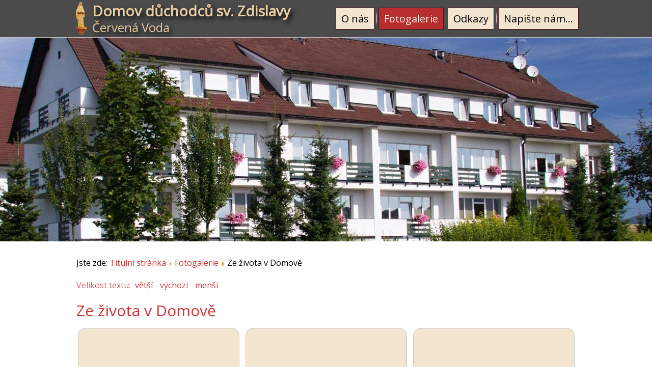

--- FILE ---
content_type: text/html; charset=utf-8
request_url: http://domov-svzdislavy.cz/fotogalerie/categories/9
body_size: 7603
content:
<!DOCTYPE html>
<html prefix="og: http://ogp.me/ns#" dir="ltr" lang="cs-cz">
<head>
    <base href="http://domov-svzdislavy.cz/fotogalerie/categories/9" />
	<meta http-equiv="content-type" content="text/html; charset=utf-8" />
	<meta name="keywords" content="domov důchodců, domov pro seniory, svatá zdislava, červená voda" />
	<meta name="description" content="Domov důchodců sv. Zdislavy v Červené Vodě je pobytovým zařízením, které poskytuje sociální službu nepřetržitě 150 obyvatelům, o které se stará 78 zaměstnanců." />
	<meta name="generator" content="Joomla! - Open Source Content Management" />
	<title>Ze života v Domově - Domov důchodců sv. Zdislavy</title>
	<link href="/templates/ddsvzdislavy_01/favicon.ico" rel="shortcut icon" type="image/vnd.microsoft.icon" />
	<link href="https://cdnjs.cloudflare.com/ajax/libs/simple-line-icons/2.4.1/css/simple-line-icons.min.css" rel="stylesheet" type="text/css" />
	<link href="/components/com_k2/css/k2.css?v=2.11.20241016" rel="stylesheet" type="text/css" />
	<link href="/media/com_eventgallery/frontend/css/eventgallery.css?v=3.4.7" rel="stylesheet" type="text/css" />
	<link href="/media/com_eventgallery/frontend/css/colorbox.css?v=3.4.7" rel="stylesheet" type="text/css" />
	<link href="/media/com_eventgallery/frontend/css/font-awesome.css?v=3.4.7" rel="stylesheet" type="text/css" />
	<link href="/media/plg_content_mavikthumbnails/magnific/magnific-popup.css" rel="stylesheet" type="text/css" />
	<link href="/modules/mod_cookiesaccept/screen.css" rel="stylesheet" type="text/css" />
	<link href="/modules/mod_slideshowck/themes/default/css/camera.css" rel="stylesheet" type="text/css" />
	<link href="https://fonts.googleapis.com/css?family=Droid+Sans" rel="stylesheet" type="text/css" />
	<style type="text/css">
#scrollToTop {
	cursor: pointer;
	font-size: 0.9em;
	position: fixed;
	text-align: center;
	z-index: 9999;
	-webkit-transition: background-color 0.2s ease-in-out;
	-moz-transition: background-color 0.2s ease-in-out;
	-ms-transition: background-color 0.2s ease-in-out;
	-o-transition: background-color 0.2s ease-in-out;
	transition: background-color 0.2s ease-in-out;

	background: #ffffff;
	color: #ffffff;
	border-radius: 10px;
	padding-left: 5px;
	padding-right: 5px;
	padding-top: 5px;
	padding-bottom: 5px;
	right: 20px; bottom: 20px;
}

#scrollToTop:hover {
	background: #0088cc;
	color: #ffffff;
}

#scrollToTop > img {
	display: block;
	margin: 0 auto;
}#mapycz td, #mapycz tr {border:0px !important;}.smap img {max-width: none !important;min-width: none !important;}#camera_wrap_90 .camera_pag_ul li img, #camera_wrap_90 .camera_thumbs_cont ul li > img {height:75px;}
#camera_wrap_90 .camera_caption {
	display: block;
	position: absolute;
}
#camera_wrap_90 .camera_caption > div {
	-moz-border-radius: 5px 5px 5px 5px;-webkit-border-radius: 5px 5px 5px 5px;border-radius: 5px 5px 5px 5px;font-family:'Droid Sans';
}
#camera_wrap_90 .camera_caption > div div.camera_caption_title {
	font-size: 1.1em;
}
#camera_wrap_90 .camera_caption > div div.camera_caption_desc {
	font-size: 0.8em;
}

@media screen and (max-width: 480px) {
		#camera_wrap_90 .camera_caption {
			font-size: 0.6em !important;
		}
		
}
	</style>
	<script type="application/json" class="joomla-script-options new">{"csrf.token":"7bab1ac9b016d38cc8e1a6dcb192ed84","system.paths":{"root":"","base":""},"joomla.jtext":{"JLIB_FORM_FIELD_INVALID":"Neplatn\u00e9 pole: &#160"}}</script>
	<script src="/media/jui/js/jquery.min.js?4d3c1d0fd2c2ed765cf825424195896f" type="text/javascript"></script>
	<script src="/media/jui/js/jquery-noconflict.js?4d3c1d0fd2c2ed765cf825424195896f" type="text/javascript"></script>
	<script src="/media/jui/js/jquery-migrate.min.js?4d3c1d0fd2c2ed765cf825424195896f" type="text/javascript"></script>
	<script src="/media/plg_system_sl_scrolltotop/js/scrolltotop_jq.js" type="text/javascript"></script>
	<script src="/media/k2/assets/js/k2.frontend.js?v=2.11.20241016&sitepath=/" type="text/javascript"></script>
	<script src="/media/system/js/mootools-core.js?4d3c1d0fd2c2ed765cf825424195896f" type="text/javascript"></script>
	<script src="/media/system/js/core.js?4d3c1d0fd2c2ed765cf825424195896f" type="text/javascript"></script>
	<script src="/media/system/js/punycode.js?4d3c1d0fd2c2ed765cf825424195896f" type="text/javascript"></script>
	<script src="/media/system/js/validate.js?4d3c1d0fd2c2ed765cf825424195896f" type="text/javascript"></script>
	<script src="/media/com_eventgallery/common/js/jquery/namespace.js?v=3.4.7" type="text/javascript"></script>
	<script src="/media/com_eventgallery/frontend/js/EventgalleryTools.js?v=3.4.7" type="text/javascript"></script>
	<script src="/media/com_eventgallery/frontend/js/EventgalleryTouch.js?v=3.4.7" type="text/javascript"></script>
	<script src="/media/com_eventgallery/frontend/js/jquery.colorbox.js?v=3.4.7" type="text/javascript"></script>
	<script src="/media/com_eventgallery/frontend/js/jquery.colorbox.init.js?v=3.4.7" type="text/javascript"></script>
	<script src="/media/com_eventgallery/frontend/js/EventgallerySizeCalculator.js?v=3.4.7" type="text/javascript"></script>
	<script src="/media/com_eventgallery/frontend/js/EventgalleryImage.js?v=3.4.7" type="text/javascript"></script>
	<script src="/media/com_eventgallery/frontend/js/EventgalleryRow.js?v=3.4.7" type="text/javascript"></script>
	<script src="/media/com_eventgallery/frontend/js/EventgalleryImageList.js?v=3.4.7" type="text/javascript"></script>
	<script src="/media/com_eventgallery/frontend/js/EventgalleryEventsList.js?v=3.4.7" type="text/javascript"></script>
	<script src="/media/com_eventgallery/frontend/js/EventgalleryEventsTiles.js?v=3.4.7" type="text/javascript"></script>
	<script src="/media/com_eventgallery/frontend/js/EventgalleryGridCollection.js?v=3.4.7" type="text/javascript"></script>
	<script src="/media/com_eventgallery/frontend/js/EventgalleryTilesCollection.js?v=3.4.7" type="text/javascript"></script>
	<script src="/media/com_eventgallery/frontend/js/EventgalleryCart.js?v=3.4.7" type="text/javascript"></script>
	<script src="/media/com_eventgallery/frontend/js/EventgallerySocialShareButton.js?v=3.4.7" type="text/javascript"></script>
	<script src="/media/com_eventgallery/frontend/js/EventgalleryJSGallery2.js?v=3.4.7" type="text/javascript"></script>
	<script src="/media/com_eventgallery/frontend/js/EventgalleryLazyload.js?v=3.4.7" type="text/javascript"></script>
	<script src="/media/com_eventgallery/frontend/js/EventgalleryBehavior.js?v=3.4.7" type="text/javascript"></script>
	<script src="http://api.mapy.cz/loader.js" type="text/javascript"></script>
	<script src="/components/com_mapycz/js/com-mapycz.js?v=1.4" type="text/javascript"></script>
	<script src="/media/plg_content_mavikthumbnails/magnific/jquery.magnific-popup.min.js" type="text/javascript"></script>
	<script src="/media/jui/js/bootstrap.min.js?4d3c1d0fd2c2ed765cf825424195896f" type="text/javascript"></script>
	<script src="/media/system/js/mootools-more.js?4d3c1d0fd2c2ed765cf825424195896f" type="text/javascript"></script>
	<script src="/media/com_slideshowck/assets/jquery.easing.1.3.js" type="text/javascript"></script>
	<script src="/media/com_slideshowck/assets/camera.min.js?ver=2.5.5" type="text/javascript"></script>
	<script type="text/javascript">
jQuery(document).ready(function() {
	jQuery(document.body).SLScrollToTop({
		'image':		'/images/scroll-to-top-button.png',
		'text':			'',
		'title':		'',
		'className':	'scrollToTop',
		'duration':		500
	});
});EventGallerySlideShowConfiguration={"slideshow":true,"slideshowAuto":false,"slideshowSpeed":"3000","slideshowStart":"Spustit p\u0159ehr\u00e1v\u00e1n\u00ed","slideshowStop":"Zastavit p\u0159ehr\u00e1v\u00e1n\u00ed","slideshowRightClickProtection":false};EventGalleryLightboxConfiguration={"navigationFadeDelay":"3000"};Loader.load();
            jQuery(document).ready(
                function(){
                    jQuery('.magnific-popup-com_eventgallery_category_690ce72a313e8').magnificPopup({
                        type:'image',
                        gallery: {
                            enabled:true,
                            preload: [1,2]
                        }
                    });
                }
            );
        jQuery(function($){ initTooltips(); $("body").on("subform-row-add", initTooltips); function initTooltips (event, container) { container = container || document;$(container).find(".hasTooltip").tooltip({"html": true,"container": "body"});} });
            jQuery(document).ready(
                function(){
                    jQuery('.magnific-popup-mod_custom_content_690ce72a4b0f7').magnificPopup({
                        type:'image',
                        gallery: {
                            enabled:true,
                            preload: [1,2]
                        }
                    });
                }
            );
        
		jQuery(document).ready(function(){
			new Slideshowck('#camera_wrap_90', {
				height: '400px',
				minHeight: '150',
				pauseOnClick: false,
				hover: 0,
				fx: 'simpleFade',
				loader: 'none',
				pagination: 0,
				thumbnails: 0,
				thumbheight: 75,
				thumbwidth: 100,
				time: 8000,
				transPeriod: 3000,
				alignment: 'center',
				autoAdvance: 1,
				mobileAutoAdvance: 1,
				portrait: 0,
				barDirection: 'leftToRight',
				imagePath: '/media/com_slideshowck/images/',
				lightbox: 'mediaboxck',
				fullpage: 0,
				mobileimageresolution: '0',
				navigationHover: false,
				mobileNavHover: false,
				navigation: false,
				playPause: false,
				barPosition: 'bottom',
				responsiveCaption: 0,
				keyboardNavigation: 0,
				titleInThumbs: 0,
				captionTime: 0,
				captionOutEffect: 'default',
				captionOutEffectTime: 600,
				container: ''
		});
}); 

	</script>

    <link rel="stylesheet" href="/templates/system/css/system.css" />
    <link rel="stylesheet" href="/templates/system/css/general.css" />
<script src="/templates/ddsvzdislavy_01/md_stylechanger.js"></script>
    <!-- Created by Artisteer v4.3.0.60858 -->
    
    
    <meta name="viewport" content="initial-scale = 1.0, maximum-scale = 1.0, user-scalable = no, width = device-width" />

    <!--[if lt IE 9]><script src="https://html5shiv.googlecode.com/svn/trunk/html5.js"></script><![endif]-->
    <link rel="stylesheet" href="/templates/ddsvzdislavy_01/css/template.css" media="screen" type="text/css" />
    <!--[if lte IE 7]><link rel="stylesheet" href="/templates/ddsvzdislavy_01/css/template.ie7.css" media="screen" /><![endif]-->
    <link rel="stylesheet" href="/templates/ddsvzdislavy_01/css/template.responsive.css" media="all" type="text/css" />
<link rel="stylesheet" type="text/css" href="http://fonts.googleapis.com/css?family=Open+Sans&amp;subset=latin" />
<link rel="shortcut icon" href="/templates/ddsvzdislavy_01/favicon.ico" type="image/x-icon" />
    <script>if ('undefined' != typeof jQuery) document._artxJQueryBackup = jQuery;</script>
    <script src="/templates/ddsvzdislavy_01/jquery.js"></script>
    <script>jQuery.noConflict();</script>

    <script src="/templates/ddsvzdislavy_01/script.js"></script>
    <script src="/templates/ddsvzdislavy_01/script.responsive.js"></script>
    <script src="/templates/ddsvzdislavy_01/modules.js"></script>
        <script>if (document._artxJQueryBackup) jQuery = document._artxJQueryBackup;</script>
</head>
<body>

<div id="art-main">
<header class="art-header"><!-- begin nostyle -->
<div class="art-nostyle">
<!-- begin nostyle content -->
<div class="slideshowck  camera_wrap camera_brown_skin" id="camera_wrap_90" style="width:100%;">
			<div data-alt="" data-thumb="/images/slideshow_main/slideshow_01.jpg" data-src="/images/slideshow_main/slideshow_01.jpg" >
								</div>
		<div data-alt="" data-thumb="/images/slideshow_main/slideshow_04.jpg" data-src="/images/slideshow_main/slideshow_04.jpg" >
								</div>
		<div data-alt="" data-thumb="/images/slideshow_main/slideshow_05.jpg" data-src="/images/slideshow_main/slideshow_05.jpg" >
								</div>
		<div data-alt="" data-thumb="/images/slideshow_main/slideshow_06.jpg" data-src="/images/slideshow_main/slideshow_06.jpg" >
								</div>
		<div data-alt="" data-thumb="/images/slideshow_main/slideshow_03.jpg" data-src="/images/slideshow_main/slideshow_03.jpg" >
								</div>
		<div data-alt="" data-thumb="/images/slideshow_main/slideshow_02.jpg" data-src="/images/slideshow_main/slideshow_02.jpg" >
								</div>
</div>
<div style="clear:both;"></div>
<!-- end nostyle content -->
</div>
<!-- end nostyle -->

    <div class="art-shapes">
        
            </div>


<div class="art-positioncontrol art-positioncontrol-155185913" id="lp-headline">
<!-- begin nostyle -->
<div class="art-nostyle">
<!-- begin nostyle content -->


<div class="custom"  >
	<img style="float: left; margin-right: 10px;" src="/images/logo.png" alt="Domov důchodců sv. Zdislavy" />
<h1><a href="/"><strong>Domov důchodců sv. Zdislavy</strong></a></h1>
<h2>Červená Voda</h2>
</div>
<!-- end nostyle content -->
</div>
<!-- end nostyle -->
</div>




<nav class="art-nav">
    <div class="art-nav-inner">
    
<ul class="art-hmenu"><li class="item-121 deeper parent"><a href="/">O nás</a><ul><li class="item-102"><a href="/">Aktuality</a></li><li class="item-175"><a href="/o-nas/informace-pro-zajemce">Informace pro zájemce</a></li><li class="item-124"><a href="/o-nas/kontakty">Kontakty</a></li><li class="item-155"><a href="/o-nas/dokumenty-ke-stazeni">Dokumenty ke stažení</a></li><li class="item-172"><a href="/o-nas/cenik">Ceník</a></li><li class="item-101"><a href="/o-nas/home">Veřejný závazek</a></li><li class="item-343"><a href="/o-nas/ochrana-osobnich-udaju-dle-gdpr">Ochrana osobních údajů (dle GDPR)</a></li><li class="item-103"><a href="/o-nas/pruvodce-domovem">Průvodce domovem</a></li><li class="item-104"><a href="/o-nas/historie-domova">Historie domova</a></li><li class="item-105"><a href="/o-nas/obec-cervena-voda">Obec Červená Voda</a></li><li class="item-106"><a href="/o-nas/svata-zdislava">Svatá Zdislava</a></li></ul></li><li class="item-117 current active deeper parent"><a class=" active" href="/fotogalerie">Fotogalerie</a><ul><li class="item-122"><a href="/fotogalerie/domov-a-jeho-okoli">Domov a jeho okolí</a></li><li class="item-123"><a href="/fotogalerie/ze-zivota-v-domove">Ze života v Domově</a></li></ul></li><li class="item-107"><a href="/odkazy">Odkazy</a></li><li class="item-118"><a href="/napiste-nam">Napište nám...</a></li></ul> 
        </div>
    </nav>

                    
</header>
<div class="art-sheet clearfix">
            <div class="art-layout-wrapper">
                <div class="art-content-layout">
                    <div class="art-content-layout-row">
                        
                        <div class="art-layout-cell art-content">
<article class="art-post"><div class="art-postcontent clearfix">
<div class="breadcrumbs">
<span class="showHere">Jste zde: </span><a href="/" class="pathway">Titulní stránka</a> <img src="/media/system/images/arrow.png" alt="" /> <a href="/fotogalerie/categories/root" class="pathway">Fotogalerie</a> <img src="/media/system/images/arrow.png" alt="" /> <span>Ze života v Domově</span></div>
</div></article><div class="art-content-layout"><div class="art-content-layout-row"><div class="art-layout-cell" style="width: 100%;"><article class="art-post"><div class="art-postcontent clearfix"><div class="custom"  >
	<div id="fontsize"> </div></div></div></article></div></div></div><article class="art-post art-messages"><div class="art-postcontent clearfix">
<div id="system-message-container">
</div></div></article><article class="art-post"><div class="art-postcontent clearfix"><style type="text/css">
        .eventgallery-add2cart {
            display: none !important;
        }
    </style>



    <h1 class="eventgallery-category-headline">Ze života v Domově</h1>
    <p class="eventgallery-category-content"></p>
 
    

<div class="eventgallery-tiles-list eventgallery-events-tiles-list">
            <div class="page-header">
            <h1>  </h1>
        </div>
    
    <p class="greetings"></p>


    <div class="eventgallery-tiles">
								
<!--suppress HtmlUnknownTarget -->
<div class="eventgallery-tile">
	<div class="wrapper">
		<a href="/fotogalerie/event/0681">
			<div class="event-thumbnails">
								
				
					<div class="event-thumbnail">
													<img class="eventgallery-lazyme " data-width="960" data-height="1440" longdesc="http://domov-svzdislavy.cz/components/com_eventgallery/helpers/image.php?option=com_eventgallery&amp;mode=uncrop&amp;width=50&amp;view=resizeimage&amp;folder=0681&amp;file=DSC_5419.JPG" src="http://domov-svzdislavy.cz/media/com_eventgallery/frontend/images/blank.gif" style=" width: 50px; height: 50px; background-position: 50% 50%; background-repeat: no-repeat;" alt="N&aacute;v&scaron;těva terapeutick&yacute;ch panenek" />	
											</div>											
			</div>
			<div class="content">				
				<div class="data">
					<div class="date"><small class="muted">pondělí 14. červenec 2025</small></div>					<div class="title"><h2>Návštěva terapeutických panenek</h2></div>
										<hr />					<div class="imagecount"><small class="muted">Počet obrázků: 23</small></div>									
										<div style="clear:both"></div>
				</div>

			</div>					
		</a>
	</div>	
</div>
								
<!--suppress HtmlUnknownTarget -->
<div class="eventgallery-tile">
	<div class="wrapper">
		<a href="/fotogalerie/event/0680">
			<div class="event-thumbnails">
								
				
					<div class="event-thumbnail">
													<img class="eventgallery-lazyme " data-width="960" data-height="1440" longdesc="http://domov-svzdislavy.cz/components/com_eventgallery/helpers/image.php?option=com_eventgallery&amp;mode=uncrop&amp;width=50&amp;view=resizeimage&amp;folder=0680&amp;file=DSC_5287.JPG" src="http://domov-svzdislavy.cz/media/com_eventgallery/frontend/images/blank.gif" style=" width: 50px; height: 50px; background-position: 50% 50%; background-repeat: no-repeat;" alt="Canisterapie a cvičen&iacute; v Alt&aacute;nu" />	
											</div>											
			</div>
			<div class="content">				
				<div class="data">
					<div class="date"><small class="muted">pondělí 14. červenec 2025</small></div>					<div class="title"><h2>Canisterapie a cvičení v Altánu</h2></div>
										<hr />					<div class="imagecount"><small class="muted">Počet obrázků: 39</small></div>									
										<div style="clear:both"></div>
				</div>

			</div>					
		</a>
	</div>	
</div>
								
<!--suppress HtmlUnknownTarget -->
<div class="eventgallery-tile">
	<div class="wrapper">
		<a href="/fotogalerie/event/0679">
			<div class="event-thumbnails">
								
				
					<div class="event-thumbnail">
													<img class="eventgallery-lazyme " data-width="1440" data-height="960" longdesc="http://domov-svzdislavy.cz/components/com_eventgallery/helpers/image.php?option=com_eventgallery&amp;mode=uncrop&amp;width=50&amp;view=resizeimage&amp;folder=0679&amp;file=DSC_5167.JPG" src="http://domov-svzdislavy.cz/media/com_eventgallery/frontend/images/blank.gif" style=" width: 50px; height: 50px; background-position: 50% 50%; background-repeat: no-repeat;" alt="Koncert sboru Slunečnice" />	
											</div>											
			</div>
			<div class="content">				
				<div class="data">
					<div class="date"><small class="muted">pondělí 14. červenec 2025</small></div>					<div class="title"><h2>Koncert sboru Slunečnice</h2></div>
										<hr />					<div class="imagecount"><small class="muted">Počet obrázků: 16</small></div>									
										<div style="clear:both"></div>
				</div>

			</div>					
		</a>
	</div>	
</div>
								
<!--suppress HtmlUnknownTarget -->
<div class="eventgallery-tile">
	<div class="wrapper">
		<a href="/fotogalerie/event/0678">
			<div class="event-thumbnails">
								
				
					<div class="event-thumbnail">
													<img class="eventgallery-lazyme " data-width="960" data-height="1440" longdesc="http://domov-svzdislavy.cz/components/com_eventgallery/helpers/image.php?option=com_eventgallery&amp;mode=uncrop&amp;width=50&amp;view=resizeimage&amp;folder=0678&amp;file=DSC_4566.JPG" src="http://domov-svzdislavy.cz/media/com_eventgallery/frontend/images/blank.gif" style=" width: 50px; height: 50px; background-position: 50% 50%; background-repeat: no-repeat;" alt="Společensk&yacute; večer seniorů Kr&aacute;l&iacute;ky" />	
											</div>											
			</div>
			<div class="content">				
				<div class="data">
					<div class="date"><small class="muted">úterý 20. květen 2025</small></div>					<div class="title"><h2>Společenský večer seniorů Králíky</h2></div>
										<hr />					<div class="imagecount"><small class="muted">Počet obrázků: 30</small></div>									
										<div style="clear:both"></div>
				</div>

			</div>					
		</a>
	</div>	
</div>
								
<!--suppress HtmlUnknownTarget -->
<div class="eventgallery-tile">
	<div class="wrapper">
		<a href="/fotogalerie/event/0677">
			<div class="event-thumbnails">
								
				
					<div class="event-thumbnail">
													<img class="eventgallery-lazyme " data-width="960" data-height="1440" longdesc="http://domov-svzdislavy.cz/components/com_eventgallery/helpers/image.php?option=com_eventgallery&amp;mode=uncrop&amp;width=50&amp;view=resizeimage&amp;folder=0677&amp;file=DSC_4252.JPG" src="http://domov-svzdislavy.cz/media/com_eventgallery/frontend/images/blank.gif" style=" width: 50px; height: 50px; background-position: 50% 50%; background-repeat: no-repeat;" alt="Čarodějnice 2025" />	
											</div>											
			</div>
			<div class="content">				
				<div class="data">
					<div class="date"><small class="muted">úterý 20. květen 2025</small></div>					<div class="title"><h2>Čarodějnice 2025</h2></div>
										<hr />					<div class="imagecount"><small class="muted">Počet obrázků: 52</small></div>									
										<div style="clear:both"></div>
				</div>

			</div>					
		</a>
	</div>	
</div>
								
<!--suppress HtmlUnknownTarget -->
<div class="eventgallery-tile">
	<div class="wrapper">
		<a href="/fotogalerie/event/0676">
			<div class="event-thumbnails">
								
				
					<div class="event-thumbnail">
													<img class="eventgallery-lazyme " data-width="1440" data-height="960" longdesc="http://domov-svzdislavy.cz/components/com_eventgallery/helpers/image.php?option=com_eventgallery&amp;mode=uncrop&amp;width=50&amp;view=resizeimage&amp;folder=0676&amp;file=DSC_4200.JPG" src="http://domov-svzdislavy.cz/media/com_eventgallery/frontend/images/blank.gif" style=" width: 50px; height: 50px; background-position: 50% 50%; background-repeat: no-repeat;" alt="Vystoupen&iacute; dět&iacute; ze Z&Scaron; Červen&aacute; Voda" />	
											</div>											
			</div>
			<div class="content">				
				<div class="data">
					<div class="date"><small class="muted">úterý 20. květen 2025</small></div>					<div class="title"><h2>Vystoupení dětí ze ZŠ Červená Voda</h2></div>
										<hr />					<div class="imagecount"><small class="muted">Počet obrázků: 10</small></div>									
										<div style="clear:both"></div>
				</div>

			</div>					
		</a>
	</div>	
</div>
								
<!--suppress HtmlUnknownTarget -->
<div class="eventgallery-tile">
	<div class="wrapper">
		<a href="/fotogalerie/event/0675">
			<div class="event-thumbnails">
								
				
					<div class="event-thumbnail">
													<img class="eventgallery-lazyme " data-width="1440" data-height="960" longdesc="http://domov-svzdislavy.cz/components/com_eventgallery/helpers/image.php?option=com_eventgallery&amp;mode=uncrop&amp;width=50&amp;view=resizeimage&amp;folder=0675&amp;file=DSC_4109.JPG" src="http://domov-svzdislavy.cz/media/com_eventgallery/frontend/images/blank.gif" style=" width: 50px; height: 50px; background-position: 50% 50%; background-repeat: no-repeat;" alt="Tanečn&iacute; vystoupen&iacute;" />	
											</div>											
			</div>
			<div class="content">				
				<div class="data">
					<div class="date"><small class="muted">úterý 20. květen 2025</small></div>					<div class="title"><h2>Taneční vystoupení</h2></div>
										<hr />					<div class="imagecount"><small class="muted">Počet obrázků: 14</small></div>									
										<div style="clear:both"></div>
				</div>

			</div>					
		</a>
	</div>	
</div>
								
<!--suppress HtmlUnknownTarget -->
<div class="eventgallery-tile">
	<div class="wrapper">
		<a href="/fotogalerie/event/0674">
			<div class="event-thumbnails">
								
				
					<div class="event-thumbnail">
													<img class="eventgallery-lazyme " data-width="1440" data-height="960" longdesc="http://domov-svzdislavy.cz/components/com_eventgallery/helpers/image.php?option=com_eventgallery&amp;mode=uncrop&amp;width=50&amp;view=resizeimage&amp;folder=0674&amp;file=DSC_4026.JPG" src="http://domov-svzdislavy.cz/media/com_eventgallery/frontend/images/blank.gif" style=" width: 50px; height: 50px; background-position: 50% 50%; background-repeat: no-repeat;" alt="Hrajeme kuželky" />	
											</div>											
			</div>
			<div class="content">				
				<div class="data">
					<div class="date"><small class="muted">úterý 20. květen 2025</small></div>					<div class="title"><h2>Hrajeme kuželky</h2></div>
										<hr />					<div class="imagecount"><small class="muted">Počet obrázků: 11</small></div>									
										<div style="clear:both"></div>
				</div>

			</div>					
		</a>
	</div>	
</div>
								
<!--suppress HtmlUnknownTarget -->
<div class="eventgallery-tile">
	<div class="wrapper">
		<a href="/fotogalerie/event/0673">
			<div class="event-thumbnails">
								
				
					<div class="event-thumbnail">
													<img class="eventgallery-lazyme " data-width="1440" data-height="960" longdesc="http://domov-svzdislavy.cz/components/com_eventgallery/helpers/image.php?option=com_eventgallery&amp;mode=uncrop&amp;width=50&amp;view=resizeimage&amp;folder=0673&amp;file=DSC_3948.JPG" src="http://domov-svzdislavy.cz/media/com_eventgallery/frontend/images/blank.gif" style=" width: 50px; height: 50px; background-position: 50% 50%; background-repeat: no-repeat;" alt="Cimb&aacute;lovka" />	
											</div>											
			</div>
			<div class="content">				
				<div class="data">
					<div class="date"><small class="muted">úterý 20. květen 2025</small></div>					<div class="title"><h2>Cimbálovka</h2></div>
										<hr />					<div class="imagecount"><small class="muted">Počet obrázků: 10</small></div>									
										<div style="clear:both"></div>
				</div>

			</div>					
		</a>
	</div>	
</div>
								
<!--suppress HtmlUnknownTarget -->
<div class="eventgallery-tile">
	<div class="wrapper">
		<a href="/fotogalerie/event/0672">
			<div class="event-thumbnails">
								
				
					<div class="event-thumbnail">
													<img class="eventgallery-lazyme " data-width="1440" data-height="960" longdesc="http://domov-svzdislavy.cz/components/com_eventgallery/helpers/image.php?option=com_eventgallery&amp;mode=uncrop&amp;width=50&amp;view=resizeimage&amp;folder=0672&amp;file=DSC_3690.JPG" src="http://domov-svzdislavy.cz/media/com_eventgallery/frontend/images/blank.gif" style=" width: 50px; height: 50px; background-position: 50% 50%; background-repeat: no-repeat;" alt="Koncert sboru F&eacute;nix" />	
											</div>											
			</div>
			<div class="content">				
				<div class="data">
					<div class="date"><small class="muted">pondělí 3. březen 2025</small></div>					<div class="title"><h2>Koncert sboru Fénix</h2></div>
										<hr />					<div class="imagecount"><small class="muted">Počet obrázků: 22</small></div>									
										<div style="clear:both"></div>
				</div>

			</div>					
		</a>
	</div>	
</div>
								
<!--suppress HtmlUnknownTarget -->
<div class="eventgallery-tile">
	<div class="wrapper">
		<a href="/fotogalerie/event/0671">
			<div class="event-thumbnails">
								
				
					<div class="event-thumbnail">
													<img class="eventgallery-lazyme " data-width="1440" data-height="960" longdesc="http://domov-svzdislavy.cz/components/com_eventgallery/helpers/image.php?option=com_eventgallery&amp;mode=uncrop&amp;width=50&amp;view=resizeimage&amp;folder=0671&amp;file=DSC_3572.JPG" src="http://domov-svzdislavy.cz/media/com_eventgallery/frontend/images/blank.gif" style=" width: 50px; height: 50px; background-position: 50% 50%; background-repeat: no-repeat;" alt="Cvič&iacute;me tělo i mozek" />	
											</div>											
			</div>
			<div class="content">				
				<div class="data">
					<div class="date"><small class="muted">pondělí 3. březen 2025</small></div>					<div class="title"><h2>Cvičíme tělo i mozek</h2></div>
										<hr />					<div class="imagecount"><small class="muted">Počet obrázků: 17</small></div>									
										<div style="clear:both"></div>
				</div>

			</div>					
		</a>
	</div>	
</div>
								
<!--suppress HtmlUnknownTarget -->
<div class="eventgallery-tile">
	<div class="wrapper">
		<a href="/fotogalerie/event/0670">
			<div class="event-thumbnails">
								
				
					<div class="event-thumbnail">
													<img class="eventgallery-lazyme " data-width="1440" data-height="960" longdesc="http://domov-svzdislavy.cz/components/com_eventgallery/helpers/image.php?option=com_eventgallery&amp;mode=uncrop&amp;width=50&amp;view=resizeimage&amp;folder=0670&amp;file=DSC_3528.JPG" src="http://domov-svzdislavy.cz/media/com_eventgallery/frontend/images/blank.gif" style=" width: 50px; height: 50px; background-position: 50% 50%; background-repeat: no-repeat;" alt="Tř&iacute;kr&aacute;lov&yacute; koncert" />	
											</div>											
			</div>
			<div class="content">				
				<div class="data">
					<div class="date"><small class="muted">středa 22. leden 2025</small></div>					<div class="title"><h2>Tříkrálový koncert</h2></div>
										<hr />					<div class="imagecount"><small class="muted">Počet obrázků: 17</small></div>									
										<div style="clear:both"></div>
				</div>

			</div>					
		</a>
	</div>	
</div>
		
		<div style="clear:both"></div>
	</div>
	
	<form method="post" name="adminForm">

		<div class="pagination">
		<div class="counter pull-right">Strana 1 z 24</div>
		<div class="float_left"><div class="art-pager"><span class="active">Začátek</span><span class="active">Předchozí</span><span class="active">1</span><a href="/fotogalerie/categories/9?start=12" class="">2</a><a href="/fotogalerie/categories/9?start=24" class="">3</a><a href="/fotogalerie/categories/9?start=36" class="">4</a><a href="/fotogalerie/categories/9?start=48" class="">5</a><a href="/fotogalerie/categories/9?start=60" class="">6</a><a href="/fotogalerie/categories/9?start=72" class="">7</a><a href="/fotogalerie/categories/9?start=84" class="">8</a><a href="/fotogalerie/categories/9?start=96" class="">9</a><a href="/fotogalerie/categories/9?start=108" class="">10</a><a title="Následující" href="/fotogalerie/categories/9?start=12" class="hasTip ">Následující</a><a title="Konec" href="/fotogalerie/categories/9?start=276" class="hasTip ">Konec</a></div></div>
		<div class="clear"></div>
		</div>
		
	</form>
	
</div></div></article>


                        </div>
                    </div>
                </div>
            </div>
<!-- begin nostyle -->
<div class="art-nostyle">
<!-- begin nostyle content -->
<!--googleoff: all-->
<div id="ca_banner" 
    style="bottom:0px;
    background:url('http://domov-svzdislavy.cz/modules/mod_cookiesaccept/img/przez_b.png');border-color:#000;color:#fff;        ">
    <h2 style="
	color:#fff;	">Tato stránka používá technologie „cookies“.</h2> 
    <p style="
		color:#fff;		">Pokračováním ve čtení obsahu souhlasíte s použitím technologie cookies.        							<span class="infoplus info_modal" style="">Více...</span>
					        </p>
    <div class="accept" style="">SOUHLASÍM</div>
</div>
<div id="ca_info" style="">
    <div class="ca_info_close" style=""></div>
        <div id="ca_info_plus" style="">
            <p>Tyto webové stránky mohou používat „cookies“, což jsou malé datové soubory uložené ve vašem počítači nebo v jiném počítači pro použití se softwarem vašeho webového prohlížeče. Cookies poskytují uživateli přístup k funkcím jako je například odeslání formuláře a výběr velikosti písma, které jsou k dispozici na těchto webových stránkách.</p>
<p>Přijetím těchto podmínek užívání a také přístupem a používáním těchto webových stránek souhlasíte s používáním výše zmiňovaných cookies. S používáním cookies můžete také souhlasit nastavením, které provedete ve vašem webovém prohlížeči. Pokud si nepřejete přijmout používání cookies, musíte z těchto webových stránek odejít nebo vypnout funkci pro cookies v nastavení vašeho webového prohlížeče. Vezměte prosím na vědomí, že bez cookies může být funkčnost webových stránek narušena.</p>        </div>
</div>


<script type="text/javascript">
    jQuery(document).ready(function () { 
	
	function setCookie(c_name,value,exdays)
	{
		var exdate=new Date();
		exdate.setDate(exdate.getDate() + exdays);
		var c_value=escape(value) + ((exdays==null) ? "" : "; expires="+exdate.toUTCString()) + "; path=/";
		document.cookie=c_name + "=" + c_value;
	}
	
	function readCookie(name) {
		var nameEQ = name + "=";
		var ca = document.cookie.split(';');
		for(var i=0;i < ca.length;i++) {
			var c = ca[i];
			while (c.charAt(0)==' ') c = c.substring(1,c.length);
			if (c.indexOf(nameEQ) == 0) return c.substring(nameEQ.length,c.length);
			}
		return null;
	}
    
	var $ca_banner = jQuery('#ca_banner');
    var $ca_infoplus = jQuery('.infoplus.info_modal');
    var $ca_info = jQuery('#ca_info');
    var $ca_info_close = jQuery('.ca_info_close');
    var $ca_infoaccept = jQuery('.accept');
    
	var cookieaccept = readCookie('cookieaccept');
	if(!(cookieaccept == "yes")){
	
		$ca_banner.delay(1000).slideDown('fast'); 
        $ca_infoplus.click(function(){
            $ca_info.fadeIn("fast");
        });
        $ca_info_close.click(function(){
            $ca_info.fadeOut("slow");
        });
        $ca_infoaccept.click(function(){
			setCookie("cookieaccept","yes",365);
            jQuery.post('http://domov-svzdislavy.cz/fotogalerie/categories/9', 'set_cookie=1', function(){});
            $ca_banner.slideUp('slow');
            $ca_info.fadeOut("slow");
        });
       } 
    });
</script>
<!--googleon: all-->
<!-- end nostyle content -->
</div>
<!-- end nostyle -->


    </div>
<footer class="art-footer">
  <div class="art-footer-inner">
    <!-- begin nostyle -->
<div class="art-nostyle">
<!-- begin nostyle content -->


<div class="custom"  >
	<p>© 2016 Domov důchodců sv. Zdislavy Červená Voda</p>
<p>Designed by <a href="http://www.pasker.cz/" target="_blank" rel="alternate">Lukáš Pasker</a></p>
<p><span id="cloak42e795a2c39d26de4532ef5505ff7813">Tato e-mailová adresa je chráněna před spamboty. Pro její zobrazení musíte mít povolen Javascript.</span><script type='text/javascript'>
				document.getElementById('cloak42e795a2c39d26de4532ef5505ff7813').innerHTML = '';
				var prefix = '&#109;a' + 'i&#108;' + '&#116;o';
				var path = 'hr' + 'ef' + '=';
				var addy42e795a2c39d26de4532ef5505ff7813 = 'w&#101;bm&#97;st&#101;r' + '&#64;';
				addy42e795a2c39d26de4532ef5505ff7813 = addy42e795a2c39d26de4532ef5505ff7813 + 'd&#111;m&#111;v-svzd&#105;sl&#97;vy' + '&#46;' + 'cz';
				var addy_text42e795a2c39d26de4532ef5505ff7813 = 'w&#101;bm&#97;st&#101;r' + '&#64;' + 'd&#111;m&#111;v-svzd&#105;sl&#97;vy' + '&#46;' + 'cz';document.getElementById('cloak42e795a2c39d26de4532ef5505ff7813').innerHTML += '<a ' + path + '\'' + prefix + ':' + addy42e795a2c39d26de4532ef5505ff7813 + '\' rel="alternate">'+addy_text42e795a2c39d26de4532ef5505ff7813+'<\/a>';
		</script></p>
<p><br /> <a href="http://www.cervenavoda.cz/" target="_blank"><img src="/images/odkazy/cv-znak-small.png" alt="Červená Voda" width="51" height="60" class="" data-mavikthumbnails-popuptype="none" /></a>   <a href="http://www.mpsv.cz/" target="_blank"><img src="/images/odkazy/mpsv.png" alt="MPSV" width="58" height="60" class="" data-mavikthumbnails-popuptype="none" /></a>   <a href="https://www.pardubickykraj.cz/" target="_blank"><img src="/images/odkazy/pk-znak-small.png" alt="Pardubický kraj" class="" data-mavikthumbnails-popuptype="none" /></a></p></div>
<!-- end nostyle content -->
</div>
<!-- end nostyle -->
</div>
</footer>

</div>


</body>
</html>

--- FILE ---
content_type: text/css
request_url: http://domov-svzdislavy.cz/media/com_eventgallery/frontend/css/colorbox.css?v=3.4.7
body_size: 1562
content:
/*
    eventgallery_Colorbox Core Style:
    The following CSS is consistent between example themes and should not be altered.
*/
#eventgallery_colorbox, #eventgallery_cboxOverlay, #eventgallery_cboxWrapper {
    position: absolute;
    top: 0;
    left: 0;
    z-index: 9999;
    overflow: hidden;
}

#eventgallery_cboxWrapper {
    max-width: none;
}

#eventgallery_cboxOverlay {
    position: fixed;
    width: 100%;
    height: 100%;
}

#eventgallery_cboxMiddleLeft, #eventgallery_cboxBottomLeft {
    clear: left;
}

#eventgallery_cboxContent {
    position: relative;
}

#eventgallery_cboxLoadedContent {
    overflow: auto;
    -webkit-overflow-scrolling: touch;
}


#eventgallery_cboxTitle {
    margin: 0;
}

#eventgallery_cboxDescription {
    margin: 0;
}

#eventgallery_cboxLoadingOverlay, #eventgallery_cboxLoadingGraphic {
    position: absolute;
    top: 0;
    left: 0;
    width: 100%;
    height: 100%;
}

#eventgallery_cboxPrevious, #eventgallery_cboxNext, #eventgallery_cboxClose, #eventgallery_cboxSlideshow {
    cursor: pointer;
}

.eventgallery_cboxPhoto {
    float: left;
    margin: auto;
    display: block;
    max-width: none;
    -ms-interpolation-mode: bicubic;
}

.eventgallery_cboxIframe {
    width: 100%;
    height: 100%;
    display: block;
    border: 0;
    padding: 0;
    margin: 0;
}

#eventgallery_colorbox, #eventgallery_cboxContent, #eventgallery_cboxLoadedContent {
    -moz-box-sizing: content-box;
    -webkit-box-sizing: content-box;
    box-sizing: content-box;
}

/* 
    User Style:
    Change the following styles to modify the appearance of eventgallery_Colorbox.  They are
    ordered & tabbed in a way that represents the nesting of the generated HTML.
*/
#eventgallery_cboxOverlay {
    background: #000;
}

#eventgallery_colorbox {
    color: #999;
    outline: 0;
    line-height: 1.2em;
}

#eventgallery_cboxContent {
    background: transparent;
    overflow: hidden;
}

.eventgallery_cboxIframe {
    background: #fff;
}

#eventgallery_cboxError {
    padding: 50px;
    border: 1px solid #ddd;
}

#eventgallery_cboxLoadedContent {
    margin-bottom: 0;
}

#eventgallery_cboxTitle {
    position: absolute;
    padding: 3px;
    bottom: 0;
    left: 0;
    width: 100%;
    text-align: left;
    min-height: 24px;
    background-color: rgba(0, 0, 0, 0.6);
    -webkit-box-sizing: border-box; /* Safari/Chrome, other WebKit */
    -moz-box-sizing: border-box; /* Firefox, other Gecko */
    box-sizing: border-box; /* Opera/IE 8+ */
}

#eventgallery_cboxTitle > span {
    padding-left: 0;
    padding-right: 0;
}

#eventgallery_cboxLoadingOverlay {
    background: #000 url(../images/loading-black.gif) no-repeat 50% 50%;
}

/* these elements are buttons, and may need to have additional styles reset to avoid unwanted base styles */
#eventgallery_cboxPrevious, #eventgallery_cboxNext, #eventgallery_cboxSlideshow, #eventgallery_cboxClose {
    border: 0;
    padding: 0;
    margin: 0;
    overflow: visible;
    width: auto;
    background: none;
}

/* avoid outlines on :active (mouseclick), but preserve outlines on :focus (tabbed navigating) */
#eventgallery_cboxPrevious:active, #eventgallery_cboxNext:active, #eventgallery_cboxSlideshow:active, #eventgallery_cboxClose:active {
    outline: 0;
}


#eventgallery_cboxPrevious,
#eventgallery_cboxNext,
#eventgallery_cboxClose,
#eventgallery_cboxSlideshow {
    background: url(../images/controls.png) no-repeat top left;
}

#eventgallery_cboxSlideshow {
    position: absolute;
    top: 0;
    right: 38px;
    display: block;
    background-position: -75px 0;
    width: 38px;
    height: 19px;
    text-indent: -9999px;
    direction: ltr;
}

#eventgallery_cboxSlideshow:hover {
    background-position: -75px bottom;
}


.eventgallery_cboxSlideshow_on #eventgallery_cboxSlideshow {
    background-position: -122px 0;
}

.eventgallery_cboxSlideshow_on #eventgallery_cboxSlideshow:hover {
    background-position: -122px bottom;
}

#eventgallery_cboxPrevious {
    position: absolute;
    top: 50%;
    left: 0;
    margin-top: -32px;
    background-position: top left;
    width: 28px;
    height: 65px;
    text-indent: -9999px;
    direction: ltr;
}

#eventgallery_cboxPrevious:hover {
    background-position: bottom left;
}

#eventgallery_cboxNext {
    position: absolute;
    top: 50%;
    right: 0;
    margin-top: -32px;
    background-position: top right;
    width: 28px;
    height: 65px;
    text-indent: -9999px;
    direction: ltr;
}

#eventgallery_cboxNext:hover {
    background-position: bottom right;
}

#eventgallery_cboxClose {
    position: absolute;
    top: 0;
    right: 0;
    display: block;
    background-position: -32px 0;
    width: 38px;
    height: 19px;
    text-indent: -9999px;
    direction: ltr;
}

#eventgallery_cboxClose:hover {
    background-position: -32px bottom;
}

#eventgallery_colorbox button:active,
#eventgallery_colorbox button:focus {
    outline-width: 0;
}

#eventgallery_colorbox .inline-content {
    padding: 10px;
}

#eventgallery_colorbox .eventgallery-add2cart,
#eventgallery_colorbox .social-share-button-open {
    padding: 0 10px 10px 0;
    color: #999999;
}

#eventgallery_colorbox .eventgallery-add2cart:hover,
#eventgallery_colorbox .social-share-button-open:hover {
    color: #FFFFFF;
}

#eventgallery_cboxTitle .icons {
    vertical-align: top;
}

#eventgallery_cboxTitle .content {
    vertical-align: top;
    width: 100%;
    padding-left: 10px;
}

#eventgallery_cboxTitle .current {
    vertical-align: bottom;
    text-align: right;
    white-space: nowrap;
    padding-left: 10px;
}

#eventgallery_colorbox .img-caption,
#eventgallery_colorbox .img-exif,
#eventgallery_colorbox .img-id {
    padding: 0;
    display: block;
}

.social-sharing-toolbox-dark {
    padding: 10px;
    background-color: rgba(0,0,0,0.9);
    border: 1px solid rgba(0,0,0,0.5);
}

.social-sharing-toolbox-dark a{
    color: white;
}


--- FILE ---
content_type: application/javascript
request_url: http://domov-svzdislavy.cz/media/com_eventgallery/common/js/jquery/namespace.js?v=3.4.7
body_size: 136
content:
if(typeof(eventgallery) == 'undefined') {
	var eventgallery = {};
}
if(typeof(eventgallery.jQuery) == 'undefined') {
	eventgallery.jQuery = jQuery.noConflict();
}

--- FILE ---
content_type: application/javascript
request_url: http://domov-svzdislavy.cz/templates/ddsvzdislavy_01/md_stylechanger.js
body_size: 1158
content:
/*global window, localStorage, fontSizeTitle, bigger, reset, smaller, biggerTitle, resetTitle, smallerTitle, Cookie */
var prefsLoaded = false;
var defaultFontSize = 100;
var currentFontSize = defaultFontSize;



Object.append(Browser.Features, {
	localstorage: (function() {
		return ('localStorage' in window) && window.localStorage !== null;
	})()
});

function setFontSize(fontSize) {
	//document.body.style.fontSize = fontSize + '%';
  document.id('art-main').style.fontSize = fontSize + '%';

  /*
  var x;
  var i,j;

  x = document.getElementsByClassName("art-postheader");
  for (i = 0; i < x.length; i++) {
    //x[i].style.fontSize = fontSize + '%';
    var y = x[i].getElementsByTagName("a");
    for (j = 0; j < y.length; j++) {
      y[j].style.fontSize = fontSize + '%';
    }
  }

  x = document.getElementsByClassName("art-postcontent");
  for (i = 0; i < x.length; i++) {
    var y = x[i].getElementsByTagName("h3");
    for (j = 0; j < y.length; j++) {
      y[j].style.fontSize = fontSize + '%';
    }
  }
  */
}

function changeFontSize(sizeDifference) {
	currentFontSize = parseInt(currentFontSize, 10) + parseInt(sizeDifference * 5, 10);
	if (currentFontSize > 180) {
		currentFontSize = 180;
	} else if (currentFontSize < 60) {
		currentFontSize = 60;
	}
	setFontSize(currentFontSize);
}

function revertStyles() {
	currentFontSize = defaultFontSize;
	changeFontSize(0);
}

function writeFontSize(value) {
	if (Browser.Features.localstorage) {
		localStorage.fontSize = value;
	} else {
		Cookie.write("fontSize", value, {duration: 180});
	}
}

function readFontSize() {
	if (Browser.Features.localstorage) {
		return localStorage.fontSize;
	} else {
		return Cookie.read("fontSize");
	}
}

function setUserOptions() {
	if (!prefsLoaded) {
		var size = readFontSize();
		currentFontSize = size ? size : defaultFontSize;
		setFontSize(currentFontSize);
		prefsLoaded = true;
	}
}

function addControls() {
	var container = document.id('fontsize');
	var content = '<h3>'+ fontSizeTitle +'</h3><p><a title="'+ biggerTitle +'"  href="#" onclick="changeFontSize(2); return false">'+ bigger +'</a><span class="unseen">.</span><a href="#" title="'+resetTitle+'" onclick="revertStyles(); return false">'+ reset +'</a><span class="unseen">.</span><a href="#"  title="'+ smallerTitle +'" onclick="changeFontSize(-2); return false">'+ smaller +'</a></p>';
	container.set('html', content);
}

function saveSettings() {
	writeFontSize(currentFontSize);
}


window.addEvent('domready', function () {

    /*
    smaller = Joomla.JText._('TPL_BEEZ3_SMALLER');
    fontSizeTitle = Joomla.JText._('TPL_BEEZ3_FONTSIZE');
    bigger = Joomla.JText._('TPL_BEEZ3_BIGGER');
    reset = Joomla.JText._('TPL_BEEZ3_RESET');
    biggerTitle = Joomla.JText._('TPL_BEEZ3_INCREASE_SIZE');
    smallerTitle = Joomla.JText._('TPL_BEEZ3_DECREASE_SIZE');
    resetTitle = Joomla.JText._('TPL_BEEZ3_REVERT_STYLES_TO_DEFAULT');
    */
    smaller = 'menší';
    fontSizeTitle = 'Velikost textu:';
    bigger = 'větší';
    reset = 'výchozí';
    biggerTitle = 'Zvětšit velikost textu';
    smallerTitle = 'Zmenšit velikost textu';
    resetTitle = 'Obnovit výchozí velikost textu';

});
window.addEvent('domready', setUserOptions);
window.addEvent('domready', addControls);
window.addEvent('unload', saveSettings);


--- FILE ---
content_type: application/javascript
request_url: http://domov-svzdislavy.cz/media/com_eventgallery/frontend/js/EventgalleryImage.js?v=3.4.7
body_size: 1186
content:
(function(Eventgallery, jQuery){
	
/*
 Class to manage an image. This can be the img tag or a container. It has to manage glue itself.
 */
Eventgallery.Image = function(image, index, newOptions) {
	
    this.options = {
        maxImageHeight: 800
    };
	
    this.options = Eventgallery.Tools.mergeObjects(this.options, newOptions);
    this.tag = jQuery(image);
    this.index = index;
    this.calculatedWidth = 0;
    this.calcSize();
};

Eventgallery.Image.prototype.calcSize = function () {
    // glue includes everything but the image width/heigt: margin, padding, border       
    var image = this.tag.find('img').first();
    
    if (image.length === 0) {
		return;
    }
    
    var elements = [this.tag, image];

    this.glueLeft = Eventgallery.Tools.calcBorderWidth(elements, ['padding-left', 'margin-left', 'border-left-width']);
    this.glueRight = Eventgallery.Tools.calcBorderWidth(elements, ['padding-right', 'margin-right', 'border-right-width']);
    this.glueTop = Eventgallery.Tools.calcBorderWidth(elements, ['padding-top', 'margin-top', 'border-top-width']);
    this.glueBottom = Eventgallery.Tools.calcBorderWidth(elements, ['padding-bottom', 'margin-bottom', 'border-bottom-width']);    

    // get image size from data- attributes
   
    this.width = image.data("width");
    this.height = image.data("height");


    // fallback of data- attributes are not there
    if (this.width === undefined) {
        this.width = this.tag.width() - this.glueLeft - this.glueRight;
    }

    if (this.height === undefined) {
        this.height = this.tag.height() - this.glueTop - this.glueBottom;
    }
};


Eventgallery.Image.prototype.setSize = function (width, height, doScaleBackground) {

    // limit the maxium height of an image
    if (height > this.options.maxImageHeight) {
        width = Math.round(width / height * this.options.maxImageHeight);
        height = this.options.maxImageHeight;
    }


    var newWidth = width - this.glueLeft - this.glueRight;
    var newHeight = height - this.glueTop - this.glueBottom;


    if (this.width < newWidth) {
        newWidth = this.width;
    }


    if (this.height < newHeight) {
        newHeight = this.height;

    }


    var ratio = this.width / this.height;

    //console.log("the size of the image should be: "+width+"x"+height+" so I have to set it to: "+newWidth+"x"+newHeight);


    var sizeCalculator = new Eventgallery.SizeCalculator();
    var googleWidth = sizeCalculator.getSize(newWidth, newHeight, ratio);


    //adjust background images
    var image = this.tag.find('img');
	if (image.length === 0) {
		return;
	}
    // set a new background image
    var backgroundImageStyle = image.css('background-image');
    var longDesc = image.attr('longDesc');
    if (!longDesc) {
        longDesc = "";
    }

    backgroundImageStyle = sizeCalculator.adjustImageURL(backgroundImageStyle, googleWidth);
    longDesc = sizeCalculator.adjustImageURL(longDesc, googleWidth);

    image.css('background-image', backgroundImageStyle);
    image.attr('longDesc', longDesc);
    image.css('background-position', '50% 50%');
    image.css('background-repeat', 'no-repeat');
    image.css('display', 'block');
    image.css('margin', 'auto');
    if (doScaleBackground) {
        image.css('background-size', ' 100% 100%');
    }

	// IE8 fix: check the width/height first
	if (newWidth>0) {
    	image.css('width', newWidth);
    }
    if (newHeight>0) {
    	image.css('height', newHeight);
    }

};

})(Eventgallery, Eventgallery.jQuery);

--- FILE ---
content_type: application/javascript
request_url: http://domov-svzdislavy.cz/media/com_eventgallery/frontend/js/EventgallerySizeCalculator.js?v=3.4.7
body_size: 721
content:
(function(Eventgallery){
/* determines the size of an image so a image server can deliver it. */

Eventgallery.SizeCalculator = function(newOptions) {
	this.options = {
        // to be able to handle internal and google picasa images, we need to restrict the availabe image sizes.
        availableSizes: new Array(32, 48, 64, 72, 94, 104, 110, 128, 144, 150, 160, 200, 220, 288, 320, 400, 512, 576, 640, 720, 800, 912, 1024, 1152, 1280, 1440)
    };
    this.options = Eventgallery.Tools.mergeObjects(this.options, newOptions);   
};

Eventgallery.SizeCalculator.prototype.adjustImageURL = function (url, size) {
    url = url.replace(/width=(\d*)/, 'width=' + size);
    url = url.replace(/\/s(\d*)\//, '/s' + size + '/');
    url = url.replace(/\/s(\d*)-c\//, '/s' + size + '-c/');

    return url;
};

Eventgallery.SizeCalculator.prototype.getSize = function (width, height, ratio) {
	
    var googleWidth = this.options.availableSizes[0];
	
	for(var index=0; index < this.options.availableSizes.length; index++) {
		var item = 	this.options.availableSizes[index];
    	var widthOkay;
        var heightOkay;
        
        if (googleWidth > 32){
        	break;
        }
        
        var lastItem = index == this.options.availableSizes.length - 1;

        if (ratio >= 1) {
            widthOkay = item > width;
            heightOkay = item / ratio > height;

            if ((widthOkay && heightOkay) || lastItem) {
                googleWidth = item;
            }
        } else {
            heightOkay = item > height;
            widthOkay = item * ratio > width;

            if ((widthOkay && heightOkay) || lastItem) {
                googleWidth = item;
            }
        }
    }
	
    return googleWidth;
};

})(Eventgallery);   

--- FILE ---
content_type: application/javascript
request_url: http://domov-svzdislavy.cz/media/com_eventgallery/frontend/js/EventgalleryTools.js?v=3.4.7
body_size: 730
content:
var Eventgallery = Eventgallery || {};

Eventgallery.jQuery = eventgallery.jQuery;

(function(Eventgallery){

Eventgallery.Tools = {};

Eventgallery.Tools.mergeObjects = function(defaults, options) {
	if (options === null || defaults === null) {
    	return defaults;
    }
    
    for (var key in options) {
	  defaults[key] = options[key];
    }
    
	return defaults;
};

/**
* calculates the border of the given elements with the given properties
*/
Eventgallery.Tools.calcBorderWidth = function(elements, properties) {
    var sum = 0;

    for (var i=0; i<elements.length; i++) {
        for (var j=0; j<properties.length; j++) {
            var value = parseFloat( elements[i].css(properties[j]) );
            if (!isNaN(value)) {
                sum += value;
            }
        }
    }
    
    return sum;    
};

Eventgallery.Tools.addUrlParameter = function(initialUrl, key, value) {
    var url = Eventgallery.Tools.removeUrlParameter(initialUrl, key),
        fragments = url.split('#'),
        urlparts= fragments[0].split('?'),
        result;

    if (urlparts.length === 1) {
        result = urlparts[0] + '?' + encodeURIComponent(key) + "=" + encodeURIComponent(value);
    } else {
        result = urlparts.join('?') + '&' + encodeURIComponent(key) + "=" + encodeURIComponent(value);
    }

    if (fragments.length>1) {
        return result + '#' + fragments[1];
    }

    return result;
};

Eventgallery.Tools.removeUrlParameter = function(url, key) {
    var fragments=url.split('#'),
        urlparts= fragments[0].split('?'),
        result;

    if (urlparts.length>1)
    {
        var prefix= encodeURIComponent(key)+'=';
        var pars= urlparts[1].split('&');

        for (var i=0; i<pars.length; i++) {
            if (pars[i].indexOf(prefix, 0) === 0) {
                pars.splice(i, 1);
            }
        }
        if (pars.length > 0) {
            result = urlparts[0] + '?' + pars.join('&');
        }
        else {
            result = urlparts[0];
        }
    }
    else {
        result =  urlparts[0];
    }

    if (fragments.length>1) {
        return result + '#' + fragments[1];
    }

    return result;
};

})(Eventgallery);   

--- FILE ---
content_type: application/javascript
request_url: http://domov-svzdislavy.cz/media/com_eventgallery/frontend/js/jquery.colorbox.init.js?v=3.4.7
body_size: 1970
content:
(function(jQuery){

jQuery(document).ready(function() {
    var resizeTimer,
        fadeNavigationTimer,
        navElementSelector = '#eventgallery_cboxTitle, #eventgallery_cboxContent>button',
        isMobile = navigator.userAgent.match( /(iPad)|(iPhone)|(iPod)|(Android)|(PlayBook)|(BB10)|(BlackBerry)|(Opera Mini)|(IEMobile)|(webOS)|(MeeGo)/i ),
        isTouch = isMobile !== null || document.createTouch !== undefined || ( 'ontouchstart' in window ) || ( 'onmsgesturechange' in window ) || navigator.msMaxTouchPoints;

	//legacy call to old lightbox 
	jQuery("a[rel^='lightbo2']").eventgallery_colorbox({maxWidth:"100%", maxHeight:"100%"});

	jQuery("a[data-eventgallery-lightbox='gallery']").eventgallery_colorbox({
        slideshow: EventGallerySlideShowConfiguration.slideshow,
        slideshowAuto: EventGallerySlideShowConfiguration.slideshowAuto,
        slideshowSpeed: EventGallerySlideShowConfiguration.slideshowSpeed,
        slideshowStart: EventGallerySlideShowConfiguration.slideshowStart,
        slideshowStop: EventGallerySlideShowConfiguration.slideshowStop,
        className: 'eventgallery_colorbox',
        photo: true,
        maxWidth: '100%',
        maxHeight: '100%',
        opacity: 0.9
    });


	jQuery("a[data-eventgallery-lightbox='cart']").eventgallery_colorbox({photo: true, maxWidth: '90%', maxHeight: '90%', rel: 'cart'});
	jQuery("button[data-eventgallery-lightbox='content']").eventgallery_colorbox({inline:true, maxWidth: '80%'});
	jQuery("a[data-eventgallery-lightbox='content']").eventgallery_colorbox({inline:true, maxWidth: '80%'});

    jQuery('.singleimage-zoom').click(function(e){
        e.preventDefault();
        jQuery('#bigimagelink').click();
    });

    /**
     * Append some buttons the the lightbox.
     */
    jQuery(document).bind('eventgallery_cbox_complete', function(){
		var $cboxTitle = jQuery('#eventgallery_cboxTitle'),
			$cboxCurrent = jQuery('#eventgallery_cboxCurrent'),
            $element = jQuery.fn.eventgallery_colorbox.element(),
            $cartButton = $element.siblings('.eventgallery-add2cart'),
            $shareButton = $element.siblings('.social-share-button-open'),
            showIcons = false;

        $cboxCurrent.hide();

        if ($cartButton.is(':visible')) {
            showIcons = true;
        }

        if ($shareButton.is(':visible')) {
            showIcons = true;
        }

        if (showIcons) {
            $cboxTitle.html(jQuery('<table class="table"><tr><td class="icons"></td><td class="content">' + $cboxTitle.html() + '</td><td class="current">' + $cboxCurrent.html() + '</td></tr></table>').html());
            $cboxTitle.find('.icons').append($cartButton.clone());
            $cboxTitle.find('.icons').append($shareButton.clone());
        } else {
            $cboxTitle.html(jQuery('<table class="table"><tr><td class="icons"></td><td class="content">' + $cboxTitle.html() + '</td><td class="current">' + $cboxCurrent.html() + '</td></tr></table>').html());
        }

	});

    /**
     * Adds support touch navigation
     * Adds support for history.back() to close the lightbox.
     * Adds support for navigation hiding.
     */
    jQuery(document).bind('eventgallery_cbox_open', function(){
        Eventgallery.Touch.addTouch('body',
            jQuery.eventgallery_colorbox.prev,
            jQuery.eventgallery_colorbox.next
        );

        // handle the browser back button
        if (window.history && history.pushState) {
            jQuery(window).on("popstate.eventgallery_colorbox", function(e) {
                e.preventDefault();
                if (window.location.href.indexOf('lightbox=1') > -1) {
                    return;
                }
                jQuery.eventgallery_colorbox.close();
            });
            history.pushState('', '', Eventgallery.Tools.addUrlParameter(window.location.href, 'lightbox', '1'));
        }


        if (!isMobile) {
            jQuery('#eventgallery_colorbox').on('mouseenter.eventgallery_colorbox', navElementSelector, function (e) {
                e.stopPropagation();
                showNavigation();
                clearHideNavigationTimeout();
            });

            jQuery('#eventgallery_colorbox').on('mouseenter.eventgallery_colorbox', function () {
                showNavigation();
                setHideNavigationTimeout();
            });

            jQuery('#eventgallery_colorbox').on('mouseleave.eventgallery_colorbox', navElementSelector, function () {
                setHideNavigationTimeout();
            });


            setHideNavigationTimeout();
        }

    });

    function setHideNavigationTimeout() {
        var delay = EventGalleryLightboxConfiguration.navigationFadeDelay;

        clearHideNavigationTimeout();
        if (delay > 0) {
            fadeNavigationTimer = setTimeout(function () {
                hideNavigation();
            }, delay);
        }
    }

    function clearHideNavigationTimeout() {
        if (fadeNavigationTimer) {
            clearTimeout(fadeNavigationTimer);
        }
    }

    function hideNavigation() {
        jQuery(navElementSelector).animate({'opacity': 0});
        jQuery(navElementSelector).removeClass('eventgallery-colorbox-nav-visible');
    }

    function showNavigation() {
        jQuery(navElementSelector).animate({'opacity': 1});
        jQuery(navElementSelector).addClass('eventgallery-colorbox-nav-visible');
    }

    jQuery(document).bind('eventgallery_cbox_closed', function(){
        Eventgallery.Touch.removeTouch('body');
        // handle the browser back button
        if (window.history && history.pushState) {
            jQuery(window).off("popstate.eventgallery_colorbox");
            history.replaceState('', '', Eventgallery.Tools.removeUrlParameter(window.location.href, 'lightbox'));
        }

        jQuery('#eventgallery_colorbox').off('mouseenter.eventgallery_colorbox mouseleave.eventgallery_colorbox');
        clearHideNavigationTimeout();

    });

    /**
     * resize the colorbox if the window size changes. We need this to support
     * the mobile device rotation
     */

    // the following code is from https://github.com/jackmoore/colorbox/issues/158#issuecomment-33762614
    // I commented out the addEventListener function to orientationchange
    jQuery(window).resize(function(){
        // Resize Colorbox when resizing window or changing mobile device orientation
        resizeColorBox();
        //window.addEventListener("orientationchange", resizeColorBox, false);
    });


    function resizeColorBox() {
        if (resizeTimer) {
            clearTimeout(resizeTimer);
        }
        resizeTimer = setTimeout(function() {
            if (jQuery('#eventgallery_cboxOverlay').is(':visible')) {
                jQuery.eventgallery_colorbox.reload();
            }
        }, 300);
    }

    /**
     * add the click protection
     */
    if (EventGallerySlideShowConfiguration.slideshowRightClickProtection === true)
    {
        jQuery( document ).on( "contextmenu", "img.eventgallery_cboxPhoto", function(e) {
            e.preventDefault();
            return false;
        });
    }



});

})(Eventgallery.jQuery, Eventgallery);

--- FILE ---
content_type: application/javascript
request_url: http://domov-svzdislavy.cz/media/com_eventgallery/frontend/js/EventgalleryEventsTiles.js?v=3.4.7
body_size: 416
content:
(function(Eventgallery, jQuery){

/* processes a list of images and tries to resize separately*/
Eventgallery.EventsTiles = function(newOptions) {
    Eventgallery.Imagelist.call(this, newOptions);
};

Eventgallery.EventsTiles.prototype = new Eventgallery.Imagelist();
Eventgallery.EventsTiles.prototype.constructor = Eventgallery.EventsTiles;

Eventgallery.EventsTiles.prototype.processList = function() {
    var width = this.width;
    var currentObject = this;
      	 
    jQuery.each(this.images, function () {
        var newHeight = Math.round(this.height / this.width * width);
        var newWidth = width;
        if (currentObject.options.adjustMode == "height" && this.height>this.width) {
            newHeight = width;
            newWidth = Math.round(this.width / this.height * newHeight);
        }

        this.setSize(newWidth, newHeight, true);
        
    });
};

})(Eventgallery, Eventgallery.jQuery);



--- FILE ---
content_type: application/javascript
request_url: http://domov-svzdislavy.cz/media/com_eventgallery/frontend/js/EventgalleryBehavior.js?v=3.4.7
body_size: 1254
content:
(function(Eventgallery, jQuery){
	"use strict";
    jQuery( document ).ready(function() {

		/*
		* GRID LIST OF EVENTS
		*/

        jQuery('.eventgallery-events-gridlist').each(function(index, container){	    
        	var $container = jQuery(container);
	    	var $thumbnails = $container.find('.event-thumbnails .event-thumbnail');
	    	
	        var options = {
	            rowHeightPercentage: 100,
	            imagesetContainer: $container.find('.event-thumbnails').first(),
	            imageset: $thumbnails,
	            lazyloader: null,
	            initComplete: function () {
	                var lazyLoadOptions = {container: container};
                    options.eventgalleryLazyloader = new Eventgallery.Lazyload(lazyLoadOptions);
	            },
	            resizeStart: function () {
	                $container.find('.event-thumbnails .event-thumbnail img.eventgallery-lazyme').removeClass('eventgallery-lazyload-loaded').addClass('eventgallery-lazyload-loading');
	            },
	            resizeComplete: function () {
	                options.eventgalleryLazyloader.initialize();
	                jQuery(window).trigger('scroll');
	            }
	        };

	        // initialize the imagelist
	        
	        if ($thumbnails.length>0) {
	        	new Eventgallery.EventsList(options);
	        }
        });
    

		/*
		* TILE LIST OF EVENTS
		*/
  
	    jQuery('.eventgallery-events-tiles-list').each(function(index, container){
	    	var $container = jQuery(container);

	        var options = {
	            imagesetContainer: $container.find('.event-thumbnails').first(),
	            imageset: $container.find('.event-thumbnail'),
	            eventgalleryTilesCollection: null,
	            eventgalleryLazyloader: null,	
	            initComplete: function () {
	                var lazyLoadOptions = {container: container};
                    options.eventgalleryLazyloader = new Eventgallery.Lazyload(lazyLoadOptions);
	                
	                var tilesOptions = {
	                    tiles: $container.find('.eventgallery-tiles .eventgallery-tile'),
	                    tilesContainer: $container.find('.eventgallery-tiles')
	                };
	                options.eventgalleryTilesCollection = new Eventgallery.TilesCollection(tilesOptions);
	                options.eventgalleryTilesCollection.calculate();
	                // we need to recalculate the whole thing because it might happen that a font loads
	                // and the size of a tile changes. 
	                jQuery(window).load( function(){
	                    options.eventgalleryTilesCollection.calculate();
	                });

	            },
	            resizeStart: function () {
	                $container.find('.event-thumbnails .event-thumbnail img.eventgallery-lazyme').removeClass('eventgallery-lazyload-loaded').addClass('eventgallery-lazyload-loading');
	            },
	            resizeComplete: function () {
	                options.eventgalleryLazyloader.initialize();
	                options.eventgalleryTilesCollection.calculate();
	                jQuery(window).trigger('scroll');
	            }
	        };

	        // initialize the imagelist
	        new Eventgallery.EventsTiles(options);
    
	    });

		/*
		* TILES LIST OF IMAGES
		*/

	    jQuery('.eventgallery-event-tiles-list').each(function(index, container){
	    	var $container = jQuery(container);
	        var options = {
	            imagesetContainer: $container.find('.event-thumbnails').first(),
	            imageset: $container.find('.event-thumbnail'),
	            adjustMode: 'width',
	            eventgalleryLazyloader: null,
	            eventgalleryTilesCollection: null,
	            initComplete: function () {
	                var lazyLoadOptions = {container: container};
                    options.eventgalleryLazyloader = new Eventgallery.Lazyload(lazyLoadOptions);
	                
	                var tilesOptions = {
	                    tiles: $container.find('.eventgallery-tiles .eventgallery-tile'),
	                    tilesContainer: $container.find('.eventgallery-tiles')
	                };
	                options.eventgalleryTilesCollection = new Eventgallery.TilesCollection(tilesOptions);
	                options.eventgalleryTilesCollection.calculate();
	                // we need to recalculate the whole thing because it might happen that a font loads
	                // and the size of a tile changes. 
	                jQuery(window).load( function(){
	                    options.eventgalleryTilesCollection.calculate();
	                });

	            },
	            resizeStart: function () {
	                $container.find('.event-thumbnails .event-thumbnail img.eventgallery-lazyme').removeClass('eventgallery-lazyload-loaded').addClass('eventgallery-lazyload-loading');
	            },
	            resizeComplete: function () {
	                options.eventgalleryLazyloader.initialize();
	                options.eventgalleryTilesCollection.calculate();
	                jQuery(window).trigger('scroll');
	            }
	        };

	        // initialize the imagelist
	        new Eventgallery.EventsTiles(options);
    	});

		/*
		* SIMPLE IMAGE LIST
		*/
		jQuery('.eventgallery-event-gridlist').each(function(index, container){	
			var $container = jQuery(container);
			var options = {
                imagesetContainer: $container.find('.event-thumbnails').first(),
                imageset: $container.find('.event-thumbnail'),
                adjustMode: 'height',
            	eventgalleryGridCollection: null,
            	eventgalleryLazyloader: null,
                initComplete: function () {
                	var lazyLoadOptions = {container: container};
                    options.eventgalleryLazyloader = new Eventgallery.Lazyload(lazyLoadOptions);
                    
                    var gridOptions = {
                        tiles: $container.find('.eventgallery-simplelist .eventgallery-simplelist-tile'),
                        tilesContainer: $container.find('.eventgallery-simplelist'),
                        thumbSelector: '.event-thumbnail',
                        thumbContainerSelector: '.event-thumbnails'
                    };

                    options.eventgalleryGridCollection = new Eventgallery.GridCollection(gridOptions);
                    options.eventgalleryGridCollection.calculate();
                    // we need to recalculate the whole thing because it might happen that a font loads
                    // and the size of a tile changes. 
                    jQuery(window).load( function(){
                        options.eventgalleryGridCollection.calculate();
                    });

                },
                resizeStart: function () {
                    $container.find('.event-thumbnails .event-thumbnail img.eventgallery-lazyme').removeClass('eventgallery-lazyload-loaded').addClass('eventgallery-lazyload-loading');
                },
                resizeComplete: function () {
                    options.eventgalleryLazyloader.initialize();
                    options.eventgalleryGridCollection.calculate();
                    jQuery(window).trigger('scroll');
                }
            };

            // initialize the imagelist
            new Eventgallery.EventsTiles(options);
		});

		/*
		* IMAGE LIST
		*/
		
        jQuery('.eventgallery-imagelist').each(function(index, imagesetContainer){
			var $imagesetContainer = jQuery(imagesetContainer);
            var options = {
                rowHeight: $imagesetContainer.data('rowheight'),
                rowHeightJitter: $imagesetContainer.data('rowheightjitter'),
                firstImageRowHeight: $imagesetContainer.data('firstimagerowheight'),                
                doFillLastRow: $imagesetContainer.data('dofilllastrow') === true,                
                imagesetContainer: imagesetContainer,
                imageset: $imagesetContainer.find('.thumbnail'),
                eventgalleryLazyloader: null,

                initComplete: function () {
                	var lazyLoadOptions = {container: imagesetContainer};
                    options.eventgalleryLazyloader = new Eventgallery.Lazyload(lazyLoadOptions);
                },
                resizeStart: function () {
                    $imagesetContainer.find('.thumbnail img.eventgallery-lazyme').removeClass('eventgallery-lazyload-loaded').addClass('eventgallery-lazyload-loading');
                },
                resizeComplete: function () {
                    options.eventgalleryLazyloader.initialize();
                    jQuery(window).trigger('scroll');
                }
            };
            
            // initialize the imagelist
            new Eventgallery.Imagelist(options);
        });


    }); //end domready
})(Eventgallery, Eventgallery.jQuery);

--- FILE ---
content_type: application/javascript
request_url: http://domov-svzdislavy.cz/media/com_eventgallery/frontend/js/EventgalleryLazyload.js?v=3.4.7
body_size: 1248
content:
(function(Eventgallery, jQuery){
	
Eventgallery.Lazyload = function(newOptions) {
	this.options = {
        range: 200,
        elements: 'img.eventgallery-lazyme',
        container: window,
        startPosition: -1,
        onScroll: function () {
            //console.log('scrolling');
        },
        onLoad: function (img) {
            //console.log('image loaded');
            img.removeClass('eventgallery-lazyload-loading').addClass('eventgallery-lazyload-loaded');
        },
        onComplete: function () {
            //console.log('all images loaded');
        }
    };

    /**
     * This is useful if somebody wants to use an inner div to do the scroll magic.
     * In this case putting a very high value in here would practically disable Layzload.
     * We still need it to add the background images so we can't simply disable it.
     */
    if (typeof EventGalleryLazyloadRange != 'undefined') {
        this.options.range = EventGalleryLazyloadRange;
    }

    this.initialize(newOptions);
};

Eventgallery.Lazyload.prototype.initialize = function(newOptions) { 
    
    this.options = Eventgallery.Tools.mergeObjects(this.options, newOptions);

    this.$container = (this.options.container != window && this.options.container != document.body ? jQuery(this.options.container) : jQuery(document.body));
    this.$elements = this.$container.find(this.options.elements);

    this.containerDimension = jQuery(window).height();
    this.startPosition = this.options.startPosition;
    //var $offset = (this.options.container != window && this.options.container != document.body ? this.$container : jQuery(document.body));
    var $offset = jQuery(document.body);

	//noinspection CoffeeScriptUnusedLocalSymbols
    // this is necessary to make the current object available in new function
    var self = this;
    /* find elements remember and hold on to */
	for(var index = 0; index < this.$elements.length; index++) {
		var el = jQuery(this.$elements[index]);		
	
        /* reset image src IF the image is below the fold and range */
        if (el.attr('longDesc')) {
            el.addClass('eventgallery-lazyload-loading');
        }
    }
	
    this.$elements = this.$elements.filter(function () {
    	var $el = jQuery(this);

        /* reset image src IF the image is below the fold and range */
        if ($el.attr('longDesc')) {
            return true;            
        }
    });
    
    /* create the action function */
    var action = function () {
        var currentPosition = jQuery(window).scrollTop();
        
        if (currentPosition > self.startPosition) {
            self.$elements = self.$elements.filter(function () {
            	var $el = jQuery(this);
		        var elPos = $el.offset().top - $offset.offset().top;
		        //console.log('currentPosition ', (currentPosition + self.options.range + self.containerDimension), ' >= elPos ', elPos);
                if ((currentPosition + self.options.range + self.containerDimension) >= elPos) {
                    if ($el.attr('longDesc')) {
                        $el.css('background-image', 'url("' + $el.attr('longDesc') + '")');
                    }
                    self.options.onLoad.call(self, $el);
                    return false;
                }
                return true;
            });
            self.startPosition = currentPosition;
        }
        
        self.options.onScroll.call();
        /* remove this event IF no elements */
        if (self.$elements.length === 0) {
            jQuery(window).off('scroll', action);
            self.options.onComplete.call();
        }
    };

    /* listen for scroll */
    jQuery(window).on('scroll', action);
    
    action();
        
};
})(Eventgallery, Eventgallery.jQuery);

--- FILE ---
content_type: application/javascript
request_url: http://domov-svzdislavy.cz/media/com_eventgallery/frontend/js/EventgalleryRow.js?v=3.4.7
body_size: 797
content:
(function(Eventgallery, jQuery){
	
/* processes a row is a image list */
Eventgallery.Row = function(newOptions) {

	this.options = {
        maxWidth: 960,
        maxHeight: 250,
        heightJitter: 0,
        adjustHeight: true,
        doFillLastRow: true
    };
    this.options = Eventgallery.Tools.mergeObjects(this.options, newOptions);
    this.isLastRow = false;
    this.images = [];
    this.width = 0;
    if (this.options.heightJitter > 0) {
        this.options.maxHeight = Math.floor(this.options.maxHeight + (Math.random() * 2 * this.options.heightJitter) - this.options.heightJitter);
    }
};

Eventgallery.Row.prototype.add = function (eventgalleryImage) {
    var imageWidth =eventgalleryImage.width / eventgalleryImage.height * this.options.maxHeight;

    // determine the number of images per line. return false if the row if full.

    var addThisImage = this.width + imageWidth <= this.options.maxWidth || this.images.length === 0;

    if (!addThisImage) {
        var gap = Math.abs(this.options.maxWidth - this.width - imageWidth) / this.options.maxWidth;
        if (gap<0.2) {
            addThisImage = true;
        }
    }

    // determine the number of images per line. return false if the row if full.
    if (addThisImage) {
        this.images.push(eventgalleryImage);
        eventgalleryImage.calculatedWidth = imageWidth;
        this.width = this.width + imageWidth;
        return true;
    } else {
        return false;
    }
};

Eventgallery.Row.prototype.processRow = function () {
    var gap, rowHeight, i;

    gap = this.options.maxWidth - this.width;

    if (this.isLastRow && this.options.doFillLastRow === false) {
        if (gap>=0) {
            gap = 0;
        }
        rowHeight = this.options.maxHeight;
    } else {

        rowHeight = this.options.maxHeight / (this.width/this.options.maxWidth);
    }

    if (this.options.adjustHeight === false) {
        rowHeight = this.options.maxHeight;
    }

    for (i=0; i < this.images.length; i++) {
        var image = this.images[i];

        var calculatedWidth = image.calculatedWidth;

        // how much of the gap does this element need to fill?
        var gapToClose = (calculatedWidth / this.width ) * gap;

        image.setSize(calculatedWidth + gapToClose, rowHeight, this.options.adjustHeight === true);
    }


};

})(Eventgallery, Eventgallery.jQuery);

--- FILE ---
content_type: application/javascript; charset=UTF-8
request_url: https://api.mapy.cz/virtual-key.js
body_size: -55
content:
Loader.apiKey = "virtual-7eef3c391050b1ebf362c01b9a2e07b0";


--- FILE ---
content_type: application/javascript
request_url: http://domov-svzdislavy.cz/media/com_eventgallery/frontend/js/EventgalleryTilesCollection.js?v=3.4.7
body_size: 950
content:
(function(Eventgallery, jQuery){

// create a tile layout and centers images in a tile
Eventgallery.TilesCollection = function(newOptions) {
    this.options = {
        tiles: jQuery('#events-tiles .event'),
        tilesContainer: jQuery('#events-tiles .event-tiles')
    };
	
 	this.options = Eventgallery.Tools.mergeObjects(this.options, newOptions);
    this.tiles = this.options.tiles;
    this.tilesContainer = this.options.tilesContainer;
	
};

Eventgallery.TilesCollection.prototype.calculate = function() {
		var i;
		var currentObject = this;
    	var tilesPerRow = 1;
        var tile = jQuery(this.tiles[0]);
    	 // reset grid to support resize and media queries
        jQuery.each(this.tiles, function(index, tile) {
            jQuery(tile).css( {
                'visibility' : 'hidden',
                'position' : 'static',
                'float' : 'left'
            });
        });

        // calculate tiles per row    
        var y = tile.position().top;


        for(i=1; i<this.tiles.length; i++) {
            if (jQuery(this.tiles[i]).position().top != y) {
                break;
            }
            tilesPerRow++;

        }

        // create array of height values for the columns
        var columnHeight = [];
        for (i=0; i<tilesPerRow; i++) {
            columnHeight.push(0);
        }

        var columnWidth = tile.outerWidth();

        jQuery.each(this.tiles, function(index, tile) {
            var $tile = jQuery(tile);
            $tile.data('height', $tile.outerHeight());
        });

        jQuery.each(this.tiles, function(index, tile) {

            var $tile =  jQuery(tile),
                smallestColumn = currentObject.getSmallestColumn(columnHeight);

            $tile.css({
                'left' : smallestColumn * columnWidth,
                'top' : columnHeight[smallestColumn]
            });

            columnHeight[smallestColumn] = columnHeight[smallestColumn] + $tile.data('height');
        });
        
        jQuery.each(this.tiles, function(index, tile) {
            jQuery(tile).css({
                'visibility' : 'visible',
                'position' : 'absolute',
                'float' : 'none'
            });
        });

        jQuery(this.tilesContainer).css('height', columnHeight[this.getHighestColumn(columnHeight)]);

};
    
/* 
* returns the position of the smallest value in the array
*/	
Eventgallery.TilesCollection.prototype.getSmallestColumn = function(columnHeight) {

    var smallestColumnValue = columnHeight[0];
    var smallestColumnNumber = 0;
    
    for(var i=0; i<columnHeight.length; i++) {
        if (smallestColumnValue>columnHeight[i]) {
            smallestColumnValue=columnHeight[i];
            smallestColumnNumber = i;
        }
    
    }
    return smallestColumnNumber;

};
    
/* 
* returns the position of the highest value in the array
*/
Eventgallery.TilesCollection.prototype.getHighestColumn = function(columnHeight) {

    var columnValue = columnHeight[0];
    var columnNumber = 0;
    
    for(var i=0; i<columnHeight.length; i++) {
        if (columnValue<columnHeight[i]) {
            columnValue=columnHeight[i];
            columnNumber = i;
        }
    
    }
    return columnNumber;

};

})(Eventgallery, Eventgallery.jQuery);   

--- FILE ---
content_type: application/javascript
request_url: http://domov-svzdislavy.cz/media/com_eventgallery/frontend/js/EventgalleryJSGallery2.js?v=3.4.7
body_size: 5322
content:
(function(Eventgallery, jQuery){
    /*
     *    Constructor. Starts up the whole thing :-)
     *
     *    This script is free to use. It has been created by http://www.aplusmedia.de and
     *    can be downloaded on http://www.esteak.net.
     *    License: GNU GPL 2.0: http://creativecommons.org/licenses/GPL/2.0/
     *    Example on: http://blog.aplusmedia.de/moo-gallery2
     *    Known issues:
     *    - preloading does not care about initialIndex param
     *    - hovering to a control over the border of the big image will make the other one flickering
     *    - if you enter and leave the control area very quickly, the control flickers sometimes
     *    - does not work in IE6
     *
     *    @param {Array} thumbs, An array of HTML elements
     *    @param {HTMLelement} bigImageContainer, the full size image
     *    @param {HTMLelement} pageContainer, If you have several pages, put them in this container
     *    @param {Object} options, You have to pass imagesPerPage if you have more than one!
     */
    Eventgallery.JSGallery2 = function(thumbs, bigImageContainer, pageContainer, newOptions) {

        this.options = {
            'prevHandle': null,			//if you pass a previous page handle in here, it will be hidden if it's not needed
            'nextHandle': null,			//like above, but for next page
            'countHandle': null,		//handle of the counter variable
            'titleTarget': null,		//target HTML element where image texts are copied into
            'initialIndex': -1,			//which thumb to select after init. you could create deep links with it.
            'maxOpacity': 0.8,			//maximum opacity before cursor reaches prev/next control, then it will be set to 1 instantly.
            'showSocialMediaButton': true,
            'showCartButton': true,
            'showCartConnector': false,
            'cartConnectorLinkRel': '',
            'activeClass': 'thumbnail-active', // the css class for the active thumbnail
            'loadingClass': 'thumbnail-loading', // the css class for the loading thumbnail
            'lightboxRel': 'lightbo2', // the trigger rel for the lightbox script
            'touchContainerSelector' : '#bigimageContainer'
        };

        this.options = Eventgallery.Tools.mergeObjects(this.options, newOptions);

        var pages = jQuery(pageContainer).children('div');
		
		// defines if thumbs are currently running
		this.running = false;
        this.currentPageNumber = 0;
        this.imageToLoadQueue = [];
        this.blockKeys = false;
        this.imagesPerFirstPage = jQuery(pages[0]).children('div.thumbnail').length;
        this.imagesPerPage = this.imagesPerFirstPage;

        if (pages.length>1 && jQuery(pages[1]).children('div.thumbnail').length>0)  {
            this.imagesPerPage = jQuery(pages[1]).children('div.thumbnail').length;
        }

        this.thumbs = thumbs;

        this.bigImage = jQuery(bigImageContainer);
        this.pageContainer = jQuery(pageContainer);
        this.convertThumbs();
        
        this.lastPage = Math.ceil((this.thumbs.length - this.imagesPerFirstPage) / this.imagesPerPage) + 1;

        var url = document.location;
        var strippedUrl = url.toString().split("#");
        this.initialIndex = 0;
        if (strippedUrl.length > 0) {
            var objRegExp = /(^\d\d*$)/;
            if (objRegExp.test(strippedUrl[1]) === true) {
                this.initialIndex = strippedUrl[1];

            }
        }

        this.createControls();

        this.gotoPage(0);

        if (this.options.initialIndex != -1) {
            this.unBlockKeys();
            this.selectByIndex(this.options.initialIndex);
        } else if (this.initialIndex !== 0) {

            this.unBlockKeys();
            this.selectByIndex(this.initialIndex);
        }
        
        this.loadNextImage();
        
    };

    Eventgallery.JSGallery2.prototype.createControls = function () {
        this.prevLink = jQuery('<a href="#" class="link jsgallery-prev"></a>');
        this.prevLink.bind('touchend click', jQuery.proxy(this.prevImage, this));
        this.prevLink.mouseleave(jQuery.proxy(this.mouseLeaveHandler, this));

        this.prevLink.mouseover( jQuery.proxy( function (e) {
            this.focusControl(e, this.prevLink);
        }, this));

        this.zoomLink = jQuery('<a href="#" class="link jsgallery-zoom"></a>');
        //this.zoomLink.bind('touchend click', jQuery.proxy(this.zoomImage, this));
        this.zoomLink.mouseleave(jQuery.proxy(this.mouseLeaveHandler, this));       
        this.zoomLink.attr('data-eventgallery-lightbox', this.options.lightboxRel);		

        this.zoomLink.mouseover( jQuery.proxy(function (e) {
            this.focusControl(e, this.zoomLink);
        }, this));


        this.nextLink = jQuery('<a href="#" class="link jsgallery-next"></a>');
        this.nextLink.bind('touchend click', jQuery.proxy(this.nextImage, this));
        this.nextLink.mouseleave(jQuery.proxy(this.mouseLeaveHandler, this));

        this.nextLink.mouseover(jQuery.proxy(function (e) {
            this.focusControl(e, this.nextLink);
        }, this));

		this.bigImage.parent().append(this.prevLink);
        this.bigImage.parent().append(this.zoomLink);
        this.bigImage.parent().append(this.nextLink);
        
        if (this.options.showCartButton) {
            this.add2cartLink = jQuery('<a href="#" class="eventgallery-add2cart button-add2cart jsgallery-add2cart"><i class="egfa egfa-2x egfa-cart-plus"></i></a>');
            if (jQuery('.imagetypeselection').is(':visible') === false) {
                this.add2cartLink.hide();
            }
            this.bigImage.parent().append(this.add2cartLink);
            jQuery('body').trigger('updatecartlinks');
        }

        if (this.options.showCartConnector) {

            this.cartConnectorLink = jQuery('<a href="#" id="ajax-cartconnector" class="button-cart-connector jsgallery-cartconnector"><i class="egfa egfa-2x egfa-cart-plus"></i></a>');
            this.cartConnectorLink.attr('rel', this.options.cartConnectorLinkRel);          
            this.bigImage.parent().append(this.cartConnectorLink);
        }

        if (this.options.showSocialMediaButton) {
            this.socialmediabutton = jQuery('<a id="ajax-social-media-button" class="social-share-button social-share-button-open jsgallery-socialmedia" rel="nofollow" href="#"><i class="egfa egfa-2x egfa-share-alt-square"></i></a>');
            this.bigImage.parent().append(this.socialmediabutton);
        }

        jQuery(document).keydown(jQuery.proxy(this.keyboardHandler, this));
        
        		
		var options = {
		  dragLockToAxis: true,
		  dragBlockHorizontal: true,
		  swipeVelocityX: 0.2  
		};



	
		var swipeleft =  jQuery.proxy(function(e) {
		    this.nextImage(e);
		}, this);

		var swiperight = jQuery.proxy(function(e) {
		    this.prevImage(e);
		}, this);

        var tabaction = function(e) {
            event.target.click();
        };

        Eventgallery.Touch.addTouch(this.options.touchContainerSelector,
            swiperight,
            swipeleft,
            tabaction,
            true
        );

        this.mouseLeaveHandler();
    };

    /**
     * Focuses one control
     *
     * @param {Event} event
     * @param {HTMLElement} control
    */
    Eventgallery.JSGallery2.prototype.focusControl = function (event, control) {
        control.css('opacity', 1);        
    };

    /**
     * Hides the controls.
     */
    Eventgallery.JSGallery2.prototype.mouseLeaveHandler = function () {
        jQuery(this.nextLink).css('opacity', 0);
        jQuery(this.prevLink).css('opacity', 0);
        jQuery(this.zoomLink).css('opacity', 0);
    };

    /**
     * Handles keyboard interactions.
     * @param {Event} event
     */
    Eventgallery.JSGallery2.prototype.keyboardHandler = function (event) {
    	
    	if (jQuery.eventgallery_colorbox.isOpen() === true) {
    		if (jQuery.eventgallery_colorbox.element().data('eventgallery-lightbox') !== undefined && jQuery.eventgallery_colorbox.element().data('eventgallery-lightbox').indexOf('cart')>-1) {
    			return;
    		}
    	}
    	
        if (!this.blockKeys) {
            if (event.keyCode >= 49 && event.keyCode <= 57) {
                this.gotoPage(event.key - 1);
            } else if (event.keyCode == 37) {
                this.prevImage(event);
            } else if (event.keyCode == 39) {
                this.nextImage(event);
            }
        }
    };

    /**
     *    Returns the distance to the mouse from the middle of a given element.
     *    @param {HTMLelement} element
     *    @param {Event} event
     *    @return integer
     */
    Eventgallery.JSGallery2.prototype.getDistanceToMouse = function (element, event) {
        var s = jQuery(element);
        var xDiff = Math.abs(event.clientX - (s.position().left + s.width() / 2));
        var yDiff = Math.abs(event.clientY - (s.position().top + s.height() / 2));
        return Math.sqrt(Math.pow(xDiff, 2) + Math.pow(yDiff, 2));
    };

    Eventgallery.JSGallery2.prototype.resetThumbs = function () {        
       	this.running = false;
        this.imageToLoadQueue = [];
		this.convertThumbs();        
		this.loadNextImage();
        //if we like to select another image on that page than the first one
        this.select(this.selectedContainer, true);
    };

    /**
     *    Adds the border to the thumbs and so on. (conversion of static thumbs)
     */
    Eventgallery.JSGallery2.prototype.convertThumbs = function () {
        var currentObject = this;
        jQuery.each(this.thumbs, function (count, thumbContainer) {
            currentObject.convertThumb(thumbContainer, count);
        });
    };

    /**
     * Converts one single thumb.
     * @param {HTMLelement} thumbContainer
     * @param {Integer} count
     */
    Eventgallery.JSGallery2.prototype.convertThumb = function (thumbContainer, count) {
    	
        if (thumbContainer === undefined) {
            return;
        }

        var container = jQuery(thumbContainer);

        container.click(jQuery.proxy(function(e) {
            e.preventDefault();
            this.select(container);
        }, this));


        container.css('position', 'relative');
        container.attr('data-counter', count);
        container.attr('href', '#');
        container.addClass(this.options.loadingClass);
        
        this.imageToLoadQueue.push(container);
    };

    /**
     *    Removes key blocking.
     */
    Eventgallery.JSGallery2.prototype.unBlockKeys = function () {
        this.blockKeys = false;
    };

    /**
     *    Selects a certain image. (You have to pass the outer container of the image)
     *    @param {HTMLelement} container
     */
    Eventgallery.JSGallery2.prototype.select = function (container, forceReload) {
        forceReload = typeof forceReload !== 'undefined' ? forceReload : false;

        if (this.blockKeys || container === null) {
            return false;
        }


        this.blockKeys = true;
        if ( this.selectedContainer !== undefined ) {
            //this prevents an ugly effect if you click on the currently selected item
            if (container == this.selectedContainer && !forceReload) {
                this.unBlockKeys();
                return false;
            }
            this.deselect(this.selectedContainer);
        }

        // handle URL
        document.location.hash = '#' + this.thumbs.index(container);

        //if target image is not on current page, we have to go there first
        var targetPage = Math.floor((jQuery(container).data('counter') - this.imagesPerFirstPage) / this.imagesPerPage) + 1;

        if (this.currentPageNumber != targetPage) {
            this.gotoPage(targetPage, container);
        }
        this.selectedContainer = container;

        jQuery(container).addClass(this.options.activeClass);

        //first link in the container
        var source = jQuery(container).children().first();


        // prepare the add2cart button
        if (this.options.showCartButton) {
            this.add2cartLink.attr('data-id', source.data('id'));
            jQuery('.eventgallery-add2cart').attr('data-id', source.data('id'));
        }

        if (this.options.showCartConnector) {
            this.cartConnectorLink.attr('data-folder', source.data('folder'));
            this.cartConnectorLink.attr('data-file', source.data('file'));
            this.cartConnectorLink.attr('href', decodeURIComponent(source.data('cart-connector-link')));
        }

        if (this.options.showSocialMediaButton) {
            this.socialmediabutton.attr('data-link', decodeURIComponent(source.data('social-sharing-link')) );
        }

        jQuery(document).trigger('updatecartlinks');

        // now lets set the image
        this.setImage(source.attr('rel'), source.attr('longdesc'), source.data('description'), source.data('title'));
    };

    /**
     * Preloads one big image
     */
    Eventgallery.JSGallery2.prototype.loadNextImage = function () {
    	if (this.running === true) {
    		return;
    	}

    	this.running = true;

		var currentImage = this.imageToLoadQueue.shift();
        var thumbContainer = jQuery(currentImage).children().first();

        var imageToLoad = thumbContainer.attr('rel');	
	    var img = jQuery('<img id="tempImg"/>').appendTo('body').css('display','none');
        img.load( jQuery.proxy(this.imageLoaded, this, currentImage) ) ;
        img.attr('src', imageToLoad);
        
    };

    /**
     * Callback after an image has been successfully preloaded.
     * Removes the loading effects from the border div.
     * @param {HTMLElement} thumbContainer the thumb wrapper div
     */
    Eventgallery.JSGallery2.prototype.imageLoaded = function (thumbContainer) {
    	if (this.running === true) {
        	this.running = false;    		
	
	        jQuery('#tempImg').remove();
	        //remove loading styles
	        thumbContainer.removeClass(this.options.loadingClass);
	        if (this.imageToLoadQueue.length >0 ) {
	            this.loadNextImage();
	        }
        }
    };

    /**
     * Selects an image by its thumbnail index.
     * @param {integer} index of the thumbnail, starting with 0
     */
    Eventgallery.JSGallery2.prototype.selectByIndex = function (index) {
        //this.mouseLeaveHandler();
        if (index < 0 || this.thumbs.length <= index) {
            index = 0;
        }
        this.select(this.thumbs[index]);
    };

    /**
     *    Opposite to method above.
     *    @param {HTMLelement} container
     */
    Eventgallery.JSGallery2.prototype.deselect = function (container) {
        jQuery(container).removeClass(this.options.activeClass);
    };

    /**
     *    Changes the full size image to given one.
     *    @param {String} newSrc, new target of the full size image
     *    @param {String} newText, new text for the info element
     */
    Eventgallery.JSGallery2.prototype.setImage = function (newSrc, newFullSizeImage, newText, newTitle) {

        this.bigImage.parent().fadeOut(150, jQuery.proxy(function() {

            this.bigImage.attr('src', newSrc);
            var title =  decodeURIComponent(newTitle);
            this.zoomLink.attr('data-title', title);
            this.zoomLink.attr('rel', 'galleryajax');
            this.zoomLink.attr('href', newFullSizeImage);

			jQuery("a[data-eventgallery-lightbox='gallery']").eventgallery_colorbox({photo: true, maxWidth: '100%', maxHeight: '100%'});
			if (jQuery.eventgallery_colorbox.isOpen() === true) {
				jQuery.eventgallery_colorbox.reload();
			}

            jQuery(this.options.titleTarget).html(decodeURIComponent(newText));


            this.bigImage.parent().fadeIn(350, jQuery.proxy(function(){
                this.unBlockKeys();
            }, this));
        }, this));

    };

    /**
     *    Navigates to previous page.
     */
    Eventgallery.JSGallery2.prototype.prevPage = function () {
        this.gotoPage(this.currentPageNumber - 1);
    };
    /**
     *    Navigates to next page.
     */
    Eventgallery.JSGallery2.prototype.nextPage = function () {
        this.gotoPage(this.currentPageNumber + 1);
    };
    /**
     *    Selects the previous image.
     */
    Eventgallery.JSGallery2.prototype.prevImage = function (e) {
        if (e !== undefined) {
            e.preventDefault();
        }
        this.selectByIndex(this.thumbs.index(this.selectedContainer) - 1);
    };
    /**
     *    Selects the next image.
     */
    Eventgallery.JSGallery2.prototype.nextImage = function (e) {
        if (e !== undefined) {
            e.preventDefault();
        }
        this.selectByIndex(this.thumbs.index(this.selectedContainer) + 1);
    };

    /**
     * Zooms an image
     */
    Eventgallery.JSGallery2.prototype.zoomImage = function (e) {
        if (e !== undefined) {
            e.preventDefault();
        }
    };

    /**
     *    Navigates to given page and selects the first image of it.
     *    Also hides the handles (if set).
     *    @param {Integer} pageNumber, index of the target page (0-n)
     *  @param {HTMLElement} selectImage, optionally receives a particular image to select
     */
    Eventgallery.JSGallery2.prototype.gotoPage = function (pageNumber, selectImage) {
        //if we like to select another image on that page than the first one
        if (pageNumber === 0) {
            selectImage = selectImage === undefined ? this.thumbs[0] : selectImage;
        } else {
            selectImage = [selectImage, this.thumbs[(pageNumber - 1) * this.imagesPerPage + this.imagesPerFirstPage]].pick();
        }

        if (pageNumber >= 0 && pageNumber < this.lastPage) {

            this.pageContainer.css('margin-left',
            this.pageContainer.children().width() * pageNumber * -1);

            // fix height of the page-container
            var maxHeight = 0;
            this.pageContainer.children().each(function (index, page) {
                var height = jQuery(page).height();
                if (height > maxHeight) {
                    maxHeight = height;
                }
            });

            this.pageContainer.css('height', maxHeight);

            this.currentPageNumber = pageNumber;
            this.select(selectImage);
            this.updateHandles();

        }
    };

    Eventgallery.JSGallery2.prototype.updateHandles = function () {
        //update handles
        var dummy;

        if (this.options.prevHandle !== undefined) {
            dummy = this.currentPageNumber === 0 ? this.options.prevHandle.fadeOut():this.options.prevHandle.fadeIn();
        }
        if (this.options.nextHandle !== undefined) {
            dummy = this.currentPageNumber == this.lastPage - 1 ? this.options.nextHandle.fadeOut():this.options.nextHandle.fadeIn();
        }

        if (this.options.countHandle !== undefined) {
            dummy = this.updatePagingBar(this.options.countHandle, this.currentPageNumber, this.lastPage);
        }

    };

    Eventgallery.JSGallery2.prototype.updatePagingBar = function (countHandle, currentPage, pageCount) {
		var i;

        //init the pagingbar
        if (pageCount > 1 && countHandle.html() === '') {

            for (i = 0; i < pageCount; i++) {
                this.createCountLink(this, countHandle, i);
            }
        }

        var pageSpeed = this.options.pageSpeed;


        if (pageCount > 9) {

            for (i = 0; i < pageCount; i++) {
                jQuery('#count' + i).css('display', 'inline');
            }

            var skipFromRight = pageCount;
            var skipFromLeft = 0;

            var spaceToRight = pageCount - currentPage - 1;
            var spaceToLeft = currentPage;

            if (spaceToLeft > 4 && spaceToRight > 4) {
                skipFromLeft = currentPage - 4;
                skipFromRight = currentPage + 5;
            } else {
                if (spaceToLeft <= 4) {
                    skipFromLeft = 0;
                    skipFromRight = currentPage + 5 + (4 - spaceToLeft);
                }
                if (spaceToRight <= 4) {
                    skipFromLeft = currentPage - 4 - (4 - spaceToRight);
                    skipFromRight = pageCount;
                }
            }

            for (i = 0; i < skipFromLeft; i++) {
                jQuery('#count' + i).css('display', 'none');
            }

            for (i = skipFromRight; i < pageCount; i++) {
                jQuery('#count' + i).css('display', 'none');

            }
        }

        jQuery(countHandle).children('.active').removeClass('active');
        jQuery('#count' + currentPage).addClass('active');

    };


    Eventgallery.JSGallery2.prototype.createCountLink = function (gallery, countHandle, currentPageNumber) {

        var myAnchor = jQuery('<a href="#">' + (currentPageNumber + 1) + '</a>');


        myAnchor.click(jQuery.proxy(function (e) {
            this.gotoPage(currentPageNumber);
            return false;
        }, gallery));


        var myListItem = jQuery('<li class="count" id="count' + currentPageNumber + '"></li>');

        myListItem.append(myAnchor);

        countHandle.append(myListItem);

    };

})(Eventgallery, Eventgallery.jQuery);

--- FILE ---
content_type: application/javascript
request_url: http://domov-svzdislavy.cz/media/com_eventgallery/frontend/js/EventgalleryEventsList.js?v=3.4.7
body_size: 328
content:
(function(Eventgallery, jQuery){

Eventgallery.EventsList = function(newOptions) {
    Eventgallery.Imagelist.call(this, newOptions);
};

Eventgallery.EventsList.prototype = new Eventgallery.Imagelist();
Eventgallery.EventsList.prototype.constructor = Eventgallery.EventsList;


Eventgallery.EventsList.prototype.processList = function() {
    /* processes the image list*/    
    var width = this.width;
    var currentObject = this;
    jQuery.each(this.images, function () {
        var height = Math.ceil(width * currentObject.options.rowHeightPercentage / 100);
        this.setSize(width, height, true);
    });
};

})(Eventgallery, Eventgallery.jQuery);


--- FILE ---
content_type: application/javascript
request_url: http://domov-svzdislavy.cz/media/com_eventgallery/frontend/js/EventgalleryCart.js?v=3.4.7
body_size: 2171
content:
(function(Eventgallery, jQuery){


Eventgallery.Cart = function(newOptions) {
	this.cart = [];
	this.isMultiline = false;
    this.options = {
        buttonShowType: 'block',
        emptyCartSelector: '.eventgallery-cart-empty',
        cartSelector: '.eventgallery-ajaxcart',
        cartItemContainerSelector: '.cart-items-container',
        cartItemsSelector: '.eventgallery-ajaxcart .cart-items',
        cartItemSelector: '.eventgallery-ajaxcart .cart-items .cart-item',
        cartCountSelector: '.itemscount',
        buttonDownSelector: '.toggle-down',
        buttonUpSelector: '.toggle-up',
        cartItemsMinHeight: null,
        removeUrl: "",
        add2cartUrl: "",
        getCartUrl: "",
        removeLinkTitle: "Remove"
    };
    this.options = Eventgallery.Tools.mergeObjects(this.options, newOptions);
    this.initialize();
};

Eventgallery.Cart.prototype.slideUp = function() {
    jQuery(this.options.cartItemContainerSelector).animate({height: this.options.cartItemsMinHeight});
    jQuery(this.options.buttonUpSelector).css('display', 'none');
    if (this.isMultiline) {
    	jQuery(this.options.buttonDownSelector).css('display', this.options.buttonShowType);
    } else {
    	jQuery(this.options.buttonDownSelector).css('display', 'none');
    }
};

Eventgallery.Cart.prototype.slideDown = function() {
    jQuery(this.options.cartItemContainerSelector).animate({height: jQuery(this.options.cartItemsSelector).height()});
    jQuery(this.options.buttonDownSelector).css('display', 'none');
    jQuery(this.options.buttonUpSelector).css('display', this.options.buttonShowType);
};

Eventgallery.Cart.prototype.initialize = function() {

    jQuery(this.options.buttonDownSelector).click(jQuery.proxy(function (event) {
        event.preventDefault();
        this.slideDown();
    }, this));

    jQuery(this.options.buttonUpSelector).click(jQuery.proxy(function (event) {
        event.preventDefault();
        this.slideUp();
    }, this));

    $document = jQuery( document );
    $document.off('touchend click', '.eventgallery-add2cart');
    $document.on ('touchend click', '.eventgallery-add2cart', jQuery.proxy(this.add2cart, this));

    $document.off('touchend click', '.eventgallery-removeFromCart');
    $document.on ('touchend click', '.eventgallery-removeFromCart', jQuery.proxy(this.removeFromCart, this));

    $document.on('updatecartlinks', jQuery.proxy(function (event) {
        this.populateCart(true);
    }, this));

    $document.on('updatecart', jQuery.proxy(function (event, cart) {
        this.cart = cart;
        this.populateCart(false);
    }, this));

    this.updateCart();
};

Eventgallery.Cart.prototype.updateCartItemContainer = function () {

    // detect multiple rows
	
    this.isMultiline = false;
    var y = -1;
	var currentObject =  this;
		
    jQuery(this.options.cartItemSelector).each(function () {
        var posY = jQuery(this).position().top;
        if (y < 0) {
            y = posY;
        } else if (y != posY) {
            currentObject.isMultiline = true;
        }
    });	

    if (this.isMultiline) {
        // prevent showing the wrong button. Basically this is an inital action if a second row is created.
    	var down = jQuery(this.options.buttonDownSelector);
    	var up = jQuery(this.options.buttonUpSelector);
        
        if (down.css('display') == 'none' && up.css('display') == 'none') {
            down.css('display', this.options.buttonShowType);
        } else {
            // update if a third or more row is created
            if (up.css('display') != 'none') {
                // timeout to avoid any size issues because of a slow browser
                setTimeout(jQuery.proxy(function() {
                    this.slideDown();
                }, this), 1000);
            }
        }
    } else {
        this.slideUp();
    }
};

Eventgallery.Cart.prototype.populateCart = function (linksOnly) {

    if (this.cart.length === 0) {
        jQuery(this.options.cartSelector).slideUp();
        jQuery(this.options.emptyCartSelector).slideDown();
    } else {
        jQuery(this.options.cartSelector).slideDown();
        jQuery(this.options.emptyCartSelector).slideUp();
    }
    // define where all the cart html items are located

    var cartHTML = jQuery(this.options.cartItemsSelector);
    if (cartHTML === null) {
        return;
    }
    // clear the html showing the current cart
    if (!linksOnly) {
        cartHTML.html("");
    }

    // reset cart button icons
    jQuery('a.eventgallery-add2cart i.egfa').addClass('egfa-cart-plus').removeClass('egfa-shopping-cart');


    for (var i = this.cart.length - 1; i >= 0; i--) {
        //create the id. It's always folder=foo&file=bar
        var id = 'folder=' + this.cart[i].folder + '&file=' + this.cart[i].file;
        //add the item to the cart. Currently we simple refresh the whole cart.
        if (!linksOnly) {
            cartHTML.html(cartHTML.html() +
                '<div class="cart-item"><span class="badge">'+this.cart[i].count+'</span>' + 
                    this.cart[i].imagetag + 
                    '<a href="#" title="' + this.options.removeLinkTitle + '" class="button-removeFromCart eventgallery-removeFromCart" data-id="lineitemid=' + this.cart[i].lineitemid + '">'+
                    '<i class="egfa egfa-2x egfa-remove"></i>' +
                    '</a></div>');
        }
        // mark the add2cart link to show the item is already in the cart
        jQuery('a.eventgallery-add2cart[data-id="' + id + '"] i.egfa').addClass('egfa-shopping-cart').removeClass('egfa-cart-plus');

    }

    if (!linksOnly) {
        cartHTML.html(cartHTML.html() + '<div style="clear:both"></div>');
        if (null === this.options.cartItemsMinHeight) {
            this.options.cartItemsMinHeight = jQuery(this.options.cartItemContainerSelector).height();
        }
        this.updateCartItemContainer();
    }

    jQuery('.itemscount').html(this.cart.length);

    $lightBoxTrigger = jQuery("a[data-eventgallery-lightbox='cart']");
    //$lightBoxTrigger.eventgallery_colorbox.close();
    $lightBoxTrigger.eventgallery_colorbox({photo: true, maxWidth: '90%', maxHeight: '90%', rel: 'cart'});
};

Eventgallery.Cart.prototype.updateCart = function () {
    jQuery.getJSON(
        this.options.getCartUrl,
        {json: 'yes'},
        function (data) {
            if (data !== undefined) {
                jQuery(document).trigger( 'updatecart', [data] );
            }
        }
    );
};

Eventgallery.Cart.prototype.removeFromCart = function (event) {
	return this.doRequest(event, this.options.removeUrl);
};

Eventgallery.Cart.prototype.add2cart = function (event) {
    var radioButtons = jQuery('input:checked[name=currentimagetype]'),
        linkElement;

    event.preventDefault();

    if (radioButtons.length>0) {
        if (event.target.tagName == 'A') {
            linkElement = jQuery(event.target);
        } else {
            linkElement = jQuery(event.target).parent('A');
        }
        
        var data = linkElement.data('id');

        data = data + '&imagetypeid=' + radioButtons[0].value;

        return this.doRequest(event, this.options.add2cartUrl, data);
    } else {
        return this.doRequest(event, this.options.add2cartUrl);
    }
};

Eventgallery.Cart.prototype.doRequest = function (event, url, data) {

    event.preventDefault();

    var linkElement;

    if (event.target.tagName == 'A') {
        linkElement = jQuery(event.target);
    } else {
        linkElement = jQuery(event.target).parent('A');
    }

    var iconElement = linkElement.children('i');
    if (data === undefined) {
        data = linkElement.data('id');
    }

    iconElement.removeClass("egfa-cart-plus").removeClass("egfa-shopping-cart").addClass('egfa-spin egfa-gear');

    jQuery.getJSON(
        url,
        data,
        function (data) {

            if (data !== undefined) {
                jQuery(document).trigger( 'updatecart', [data] );
            }

            iconElement.removeClass('egfa-spin').removeClass('egfa-gear').addClass('');

        }
    );

    return true;
};

})(Eventgallery, Eventgallery.jQuery);

--- FILE ---
content_type: application/javascript
request_url: http://domov-svzdislavy.cz/media/com_eventgallery/frontend/js/EventgallerySocialShareButton.js?v=3.4.7
body_size: 816
content:
(function(jQuery){
	jQuery( document ).ready(function() {

		jQuery(document).on('touchend click', 'a.social-share-button-close', function(e) {
			e.preventDefault();
			var myDivs = jQuery(e.target).parents('.social-sharing-toolbox');
			myDivs.fadeOut(300, function() {
				jQuery(this).remove();
			});
		});	
				
		jQuery(document).on('touchend click','a.social-share-button-open', function(e) {

			e.preventDefault();

			var link = jQuery(e.target);
			if (!link.data('link')) {
				link = link.parent('a');	
			}
	
			var id = 'id_' + Math.ceil(Math.random()*10000000);
			
			var targetPos = link.offset();
			var myDiv = jQuery('<div><i class="egfa egfa-2x egfa-cog egfa-spin"></i></div>');
			myDiv.attr('id', id);
			myDiv.addClass('social-sharing-toolbox');

			myDiv.css( {
		    	'opacity': '1 !important',
		    	'position': 'absolute',    	
		    	'top': targetPos.top-10,
		    	'left': targetPos.left-10
		    });

			// do a small fix for showing this in the lightbox
			if (link.parents('#eventgallery_colorbox').length>0) {
				myDiv.addClass('social-sharing-toolbox-dark');
				myDiv.css( {
					'top': targetPos.top-30
				});
			}

			jQuery('body').append(myDiv);

			myDiv.fadeIn();

			myDiv.load(link.data('link'));

			var timer = null;
						
			var closeFunction = function(){						
				myDiv.fadeOut(300, function() {
					jQuery(this).remove();
				});
				jQuery(document).off('touchend click', closeFunction2);
			};
			
			myDiv.mouseleave( function(){
				timer = window.setTimeout(closeFunction, 1000);
			});
			
			myDiv.mouseenter( function() {
				window.clearTimeout(timer);			
			});
					
			// this method is used to close the sharing windows if we click somewhere else.
			var closeFunction2 = function(e) {
				if (e.target.id != id && jQuery(e.target).parents('#' + id).length === 0) {
					closeFunction();
				}
			};
			
			jQuery(document).on('touchend click', closeFunction2);
			
		}); 
	});
})(Eventgallery.jQuery);


--- FILE ---
content_type: application/javascript
request_url: http://domov-svzdislavy.cz/media/com_eventgallery/frontend/js/EventgalleryImageList.js?v=3.4.7
body_size: 1700
content:
(function(Eventgallery, jQuery){

Eventgallery.Imagelist = function(newOptions) {

    this.options = {
        rowHeightPercentage: 100,
        rowHeight: 150,
        rowHeightJitter: 0,
        minImageWidth: 150,
        // resize the last image to full width
        doFillLastRow: false,
        // the object where we try to get the width from 
        imagesetContainer: null,
		// the object containing all the images elements. Usually they are retieved with a selector like '.imagelist a',
        imageset: null,       
        firstImageRowHeight: 2,
        initComplete: function () {
        },
        resizeStart: function () {
        },
        resizeComplete: function () {
        }
    };
	this.images = Array();
	// used to compare for width changes
	this.eventgalleryPageWidt = 0;
	// the width of the container. This is kind of tricky since there can be many containers or just one.
	this.width = null;
    this.options = Eventgallery.Tools.mergeObjects(this.options, newOptions);
    if (undefined !== newOptions) {
        this.initialize();
    }
};

Eventgallery.Imagelist.prototype.initialize = function () {
    var currentObject = this;
    this.width = jQuery(this.options.imagesetContainer).width();
    
    var images_tags = this.options.imageset;
    this.images = Array();

    jQuery.each(images_tags, function (index, item) {
        currentObject.images.push(new Eventgallery.Image(item, index));
    });

    jQuery(window).resize( jQuery.proxy(function () {
        window.clearTimeout(this.eventgalleryTimer);

        this.eventgalleryTimer = setTimeout(jQuery.proxy( (function () {
            var new_width = jQuery(this.options.imagesetContainer).width();
            this.width = new_width;
            if (this.eventgalleryPageWidth != new_width) {
                this.options.resizeStart();
                this.eventgalleryPageWidth = new_width;
                this.processList();
                this.options.resizeComplete();
            }
        }), this), 500);

    }, this) );

	jQuery(this.options.imagesetContainer).css('min-height', this.options.rowHeight*this.images.length);
		
    this.processList();

	jQuery(this.options.imagesetContainer).css('min-height','0px');
	
	//add a tiny timeout. This prevents some issue with lazyload
	//where images didn't load since the offset was wrong.
    window.setTimeout(this.options.initComplete, 1);
};

/*calculated the with of an element*/
Eventgallery.Imagelist.prototype.getRowWidth = function () {
    var rowWidth = this.width;

    /* fix for the internet explorer if width if 45.666% == 699.87px*/
    if (window.getComputedStyle) {
        rowWidth = Math.floor(parseFloat(window.getComputedStyle(this.options.imagesetContainer).width) ) - 1;
    } else {
        rowWidth = rowWidth - 1;
    }

    return rowWidth;
};

/* processes the image list*/
Eventgallery.Imagelist.prototype.processList = function () {

	var options;

    /* find out how much space we have*/
    var rowWidth = this.getRowWidth();


    /* get a copy of the image list because we will pop the image during iteration*/
    var imagesToProcess = this.images.slice(0);

    /* display the first image larger */
    if (this.options.firstImageRowHeight > 1) {
        var image = imagesToProcess.shift();

        /*if we have a large image, we have to hide it to get the real available space*/
        image.tag.css('display', 'none');
        rowWidth = this.getRowWidth();
        image.tag.css('display', 'block');

        var imageHeight = this.options.firstImageRowHeight * this.options.rowHeight;
        var imageWidth = Math.floor(image.width / image.height * imageHeight);

        if (imageWidth + this.options.minImageWidth >= rowWidth) {
            imageWidth = rowWidth;
            rowsLeft = 0;
        }

        image.setSize(imageWidth, imageHeight);

        options = {
            maxWidth: rowWidth - imageWidth,
            maxHeight: this.options.rowHeight,
            adjustHeight: false
        };

        if (options.maxWidth > 0) {
            this.generateRows(imagesToProcess, this.options.firstImageRowHeight, options, false);
        }
    }

    options = {
        maxWidth: rowWidth,
        maxHeight: this.options.rowHeight,
        heightJitter: this.options.rowHeightJitter,
        doFillLastRow: this.options.doFillLastRow
    };

    this.generateRows(imagesToProcess, 99999, options, true);

};

/**
* @param bool finalRows defines if this set is the last set of rows.
*/
Eventgallery.Imagelist.prototype.generateRows = function (imagesToProcess, numberOfRowsToCreate, options, finalRows) {
	var currentRow = new Eventgallery.Row(options);

    while (imagesToProcess.length > 0 && numberOfRowsToCreate > 0) {
        var addSuccessfull = currentRow.add(imagesToProcess[0]);
        if (addSuccessfull) {
            imagesToProcess.shift();
        } else {
            currentRow.processRow();
            numberOfRowsToCreate--;
            if (numberOfRowsToCreate === 0) break;
            currentRow = new Eventgallery.Row(options);
        }
    }
	
	if (finalRows) {currentRow.isLastRow = true;}
    currentRow.processRow();
};

})(Eventgallery, Eventgallery.jQuery);

--- FILE ---
content_type: application/javascript
request_url: http://domov-svzdislavy.cz/media/com_eventgallery/frontend/js/EventgalleryTouch.js?v=3.4.7
body_size: 971
content:
(function(Eventgallery, jQuery){
/**
 * Touch navigation
 */

Eventgallery.Touch = function(newOptions) {

    this.options = {
    };
    this.options = Eventgallery.Tools.mergeObjects(this.options, newOptions);
};

Eventgallery.Touch.removeTouch = function (elementSelector) {
    jQuery( elementSelector ).unbind( 'touchstart');
    jQuery( elementSelector ).unbind( 'touchmove');
    jQuery( elementSelector ).unbind( 'touchend');
};

Eventgallery.Touch.addTouch = function (elementSelector, leftAction, rightAction, tabAction, allowScrolling) {

    var index,
        hDistance,
        vDistance,
        hDistanceLast,
        vDistanceLast,
        hDistancePercent,
        vSwipe = false,
        hSwipe = false,
        hSwipMinDistance = 10,
        vSwipMinDistance = 50,
        startCoords = {},
        endCoords = {},
        winWidth = window.innerWidth ? window.innerWidth : $( window ).width(),
        winHeight = window.innerHeight ? window.innerHeight : $( window ).height();

    jQuery( elementSelector ).bind( 'touchstart', function( event ) {

        jQuery( this ).addClass( 'touching' );

        endCoords = event.originalEvent.targetTouches[0];
        startCoords.pageX = event.originalEvent.targetTouches[0].pageX;
        startCoords.pageY = event.originalEvent.targetTouches[0].pageY;



        jQuery( '.touching' ).bind( 'touchmove',function( event ) {
            if (allowScrolling !== true) {
                event.preventDefault();
                event.stopPropagation();
            }
            endCoords = event.originalEvent.targetTouches[0];

            if ( ! hSwipe ) {
                vDistanceLast = vDistance;
                vDistance = endCoords.pageY - startCoords.pageY;
                if ( Math.abs( vDistance ) >= vSwipMinDistance || vSwipe ) {
                    vSwipe = true;
                }
            }

            hDistanceLast = hDistance;
            hDistance = endCoords.pageX - startCoords.pageX;
            hDistancePercent = hDistance * 100 / winWidth;

            if ( ! hSwipe && ! vSwipe && Math.abs( hDistance ) >= hSwipMinDistance ) {
                hSwipe = true;
            }

        } );

        return allowScrolling===true;

    } ).bind( 'touchend',function( event ) {

        event.preventDefault();
        event.stopPropagation();

        vDistance = endCoords.pageY - startCoords.pageY;
        hDistance = endCoords.pageX - startCoords.pageX;
        hDistancePercent = hDistance*100/winWidth;

        // Swipe to bottom to close
        if ( vSwipe ) {
            vSwipe = false;
            if ( Math.abs( vDistance ) >= 2 * vSwipMinDistance && Math.abs( vDistance ) > Math.abs( vDistanceLast ) ) {
            } else {

            }

        } else if ( hSwipe ) {

            hSwipe = false;

            // swipeLeft
            if( hDistance >= hSwipMinDistance && hDistance >= hDistanceLast) {
                leftAction();

                // swipeRight
            } else if ( hDistance <= -hSwipMinDistance && hDistance <= hDistanceLast) {
                rightAction();
            }

        } else { // Top and bottom bars have been removed on touchable devices
            if (undefined !== tabAction)
            {
                tabAction();
            } else {
                jQuery(event.target).trigger("click");
            }
        }


        jQuery( '.touching' ).off( 'touchmove' ).removeClass( 'touching' );

    } );

};

})(Eventgallery, Eventgallery.jQuery);


--- FILE ---
content_type: application/javascript
request_url: http://domov-svzdislavy.cz/media/com_eventgallery/frontend/js/EventgalleryGridCollection.js?v=3.4.7
body_size: 1011
content:
(function(Eventgallery, jQuery){

// create a grid layout and centers images in a tile
Eventgallery.GridCollection = function(newOptions) {
    this.options = {
        tiles: jQuery('#events-tiles .event'),
        tilesContainer: jQuery('#events-tiles .event-tiles'),
        thumbSelector: '.event-thumbnail',
        thumbContainerSelector: '.event-thumbnails'
    };
            
 	this.options = Eventgallery.Tools.mergeObjects(this.options, newOptions);
	this.tiles = this.options.tiles;
	this.tilesContainer = this.options.tilesContainer;
};

Eventgallery.GridCollection.prototype.calculate = function() {

    var tilesPerRow = 1;
    var currentObject = this;
     // reset grid to support resize and media queries
    this.tiles.css({
        visibility: 'hidden',
        position: 'static',
        'float': 'left'
    });

    // calculate tiles per row    
    var y =jQuery(this.tiles[0]).position().top;

    for(var i=1; i<this.tiles.length; i++) {
        if (jQuery(this.tiles[i]).position().top != y) {
            break;
        }
        tilesPerRow++;
    }


    var columnWidth = jQuery(this.tiles[0]).width();
    var currentColumn = 0;
    var currentRow = 0;
    
    // doing this loop multiple times increases the performance due to 
    // the fact that we can avoid size recalculations.
    jQuery.each(this.tiles, function() {
        jQuery(this).css({
            'left': currentColumn*columnWidth,
            'top': currentRow*columnWidth,
            'height':  columnWidth
        });
        
        currentColumn++;
        if (currentColumn+1>tilesPerRow) {
            currentColumn = 0;                
            currentRow++;
        }
        
        
    });
    
    // calculate center images date
    jQuery.each(this.tiles, function() {
        var tile = jQuery(this);
        var thumb = tile.find(currentObject.options.thumbSelector);
        var thumbContainer = tile.find(currentObject.options.thumbContainerSelector);

        var tileWidth = tile.width() - Eventgallery.Tools.calcBorderWidth([tile], ['padding-right', 'margin-right', 'border-width', 'padding-left', 'margin-left', 'border-width']);
        
        var adjustX = Math.floor((tileWidth - thumb.width())/2);
        var adjustY = Math.floor((tile.height() - thumb.height())/2);
        
        thumbContainer.data('adjust-x', adjustX);
        thumbContainer.data('adjust-y', adjustY);
    });
    
    // center images
    jQuery.each(this.tiles, function() {
    	var thumbContainer = jQuery(this).find(currentObject.options.thumbContainerSelector);
        thumbContainer.css('left', thumbContainer.data('adjust-x')+'px' );
        thumbContainer.css('top',  thumbContainer.data('adjust-y')+'px' );
    });        

    var overallHeight = Math.ceil(this.tiles.length/tilesPerRow)*columnWidth;
    this.tilesContainer.css('height', overallHeight);

    this.tiles.css({
        visibility: 'visible',
        position: 'absolute',
        'float': 'none'
    });

};

})(Eventgallery, Eventgallery.jQuery);